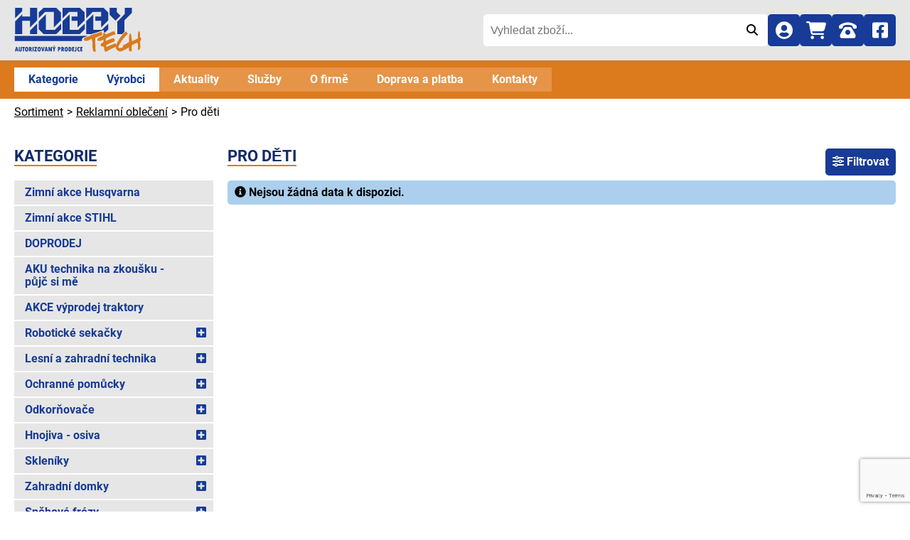

--- FILE ---
content_type: text/html; charset=UTF-8
request_url: https://www.hobbytech.cz/sortiment/reklamni-obleceni/pro-deti
body_size: 10671
content:
<!DOCTYPE html>
<html lang="cs">
<head>
    <meta charset="utf-8">
    <meta name="viewport" content="width=device-width, initial-scale=1">
    <title>Sortiment / Reklamní oblečení / Pro děti - HOBBYTECH, spol. s r.o.</title>
    <meta name="description" content="Sortiment ze sekce: Sortiment / Reklamní oblečení / Pro děti">
    <meta name="keywords" content="">
    <meta name="robots" content="index, follow">
    <meta name="author" content="(c)2005 - 2026 - HOBBYTECH, spol. s r.o.">
    <link rel="apple-touch-icon" sizes="180x180" href="/img/favicons/apple-touch-icon.png?v=20251114-100345">
    <link rel="icon" type="image/png" sizes="32x32" href="/img/favicons/favicon-32x32.png?v=20251114-100345">
    <link rel="icon" type="image/png" sizes="16x16" href="/img/favicons/favicon-16x16.png?v=20251114-100345">
    <link rel="manifest" href="/img/favicons/site.webmanifest?v=20251114-100345" crossorigin="use-credentials">
    <link rel="mask-icon" href="/img/favicons/safari-pinned-tab.svg?v=20251114-100345" color="#c33232">
    <link rel="shortcut icon" href="/img/favicons/favicon.ico?v=20251114-100345">
    <meta name="msapplication-TileColor" content="#ffffff">
    <meta name="msapplication-config" content="/img/favicons/browserconfig.xml?v=20251114-100345">
    <meta name="theme-color" content="#ffffff">
    <meta name="google-site-verification" content="u0SqpDHU0SVUW5sUJteAUVnG17eKrqJBYFBoJO4bidM">
    <meta name="facebook-domain-verification" content="usdn6s1va6pr1lqgzgjxitd3j6fmr7">
    <link rel="prefetch" href="/font/FontIcon.woff2?v=20251114-100345" as="font" type="font/woff2" crossorigin>
    
<script src="/js/web/script-cookies.js?v=20251114-100345" defer="defer"></script>    <link rel="stylesheet" href="/css/web/styles-global.css?v=20251114-100345">        <link rel="stylesheet" href="/css/web/styles-slider.css?v=20251114-100345"><link rel="stylesheet" href="/css/web/styles-cookies.css?v=20251114-100345">
    
<!-- Global site tag (gtag.js) - Google Analytics -->
<script type="text/plain" data-category="analytics" async src="https://www.googletagmanager.com/gtag/js?id=G-DHF118BJFS"></script>
<script type="text/plain" data-category="analytics">
    window.dataLayer = window.dataLayer || [];
    function gtag(){dataLayer.push(arguments);}
    gtag('consent', 'default', {
      'functionality_storage': 'denied',
      'security_storage': 'denied',
      'analytics_storage': 'denied',
      'ad_storage': 'denied',
      'ad_user_data': 'denied',
      'ad_personalization': 'denied'
    });
    gtag('js', new Date());
    gtag('config', 'G-DHF118BJFS', {cookie_flags: 'SameSite=None;Secure'});
    gtag('config', 'AW-11152790999');
    </script>

<script type="text/plain" data-category="analytics" src="https://c.seznam.cz/js/rc.js"></script>
<script type="text/plain" data-category="analytics">
    var retargetingConf = {
        rtgId: 468810
    };
    if (window.rc && window.rc.retargetingHit) {
        window.rc.retargetingHit(retargetingConf);
    }
    </script>
</head>
<body>

<header>
    <div class="wrapper top">
        <div class="logo">
            <a href="/" title="HOBBYTECH, spol. s r.o.">
                <svg width="180" height="65" viewBox="0 0 800 290" xml:space="preserve" xmlns="http://www.w3.org/2000/svg">
	                <path class="theme" fill="#173a96" d="m692.5 4.1v38.7l-49.8 51.2 2.6 2.9v72.2h31.2c4.6-5.5 9.1-10.1 13.4-14v-71.9l47.2-47.2v-31.9h-44.6zm-50.5 26.4v-26.4h-44.6v44.6l36.7 36.4 31.2-31.2-23.3-23.4zm-83-26.4h-108.7v66.1l39.7-39.6h54.1v28.9h-37.1v26.4h37.1v42l44.6-44.6v-49.6l-29.7-29.6zm-158.2 138.7h-54.1v-97.4l-44.6 43.3v80.4h108.7l30-29.6v-36.1l-40 39.4zm9.8-138.7h-108.4v66.1l39.6-39.6h54.1v28.9h-37.1v26.4h37.1v42l44.6-44.6v-49.6l-29.9-29.6zm-157.8 138.7h-55.7v-97.4l-44.6 44.6v49.5l30 29.6h80.4l30-29.6v-36.4l-40.1 39.7zm9.6-138.7h-80.4l-30 29.6v36.4l39.8-39.6h55.4v97.6l44.6-44.6v-49.8l-29.4-29.6zm-164.6 143.8v21.2h44.6v-65.8l-44.6 44.6zm0-143.8v55.4h-49.2v-14l-44.6 44.5v79.2h44.6v-83.4h49.2v42l44.6-44.6v-79.1h-44.6zm-93.7 0v66.1l44.6-44.6v-21.5h-44.6zm584.8 99.3v36.4l-21.1 21.2c-0.9-0.9-1.7-1.7-2.9-2.6-0.9-0.6-1.7-1.2-2.6-1.7l-2-11.9c-5.8 1.2-16.9 4.9-33.5 10.8-14.6 5.2-23.4 8.1-26.4 8.1s-4.6 0.3-4.9 0.6c-0.9 0.9-3.3 2.3-7.2 3.6-0.3 0-1.7 0.6-3.6 1.7h-34.5v-80.9l44.9-43.3v97.6h54.1l39.7-39.6zm-128.8 77.1c-13.7 6.2-23.4 9.8-29.6 11.4-1.7 0.9-3.6 3.6-5.5 7.5-2 3.8-2.9 6.8-2.9 8.8l4.9 5.2h-425.3v-32.9h458.4z"/>
                    <path fill="#da7a1e" d="m643 246.3c-16.9 7.2-27.6 12-32.6 14.3-13 6.2-23.8 12.3-32.6 18.6h-10.1c-4.3-10.1-6.2-19.9-6.2-29.6-1.7-0.9-5.2-2-10.1-2.9s-8.4-2-10.1-2.9v-13.4c6.8-2.6 12.3-6.5 17.5-11.4v-15.9c-2.3 0.6-5.5 2.6-10.1 5.5-3.6 2.3-6.5 3.3-9.4 3.3h-14.9c-2.3-0.3-3.6-2.6-3.6-7.2s2.6-8.4 7.5-11.7c0.6-0.3 5.8-2.9 15.9-7.9 6.5-3.3 11.1-6.8 13.4-10.1-0.6-5.2-0.9-9.1-0.9-11.7 0-0.6 0-1.2 0.3-2 0-2.6 0.6-2.9 1.7-1.2h0.6c1.7-0.3 4.3 0.9 7.5 3.3s5.2 4.9 6.2 8.1c5.8-2 14.6-5.5 26-10.4 11.7-4.9 20.1-8.4 26-10.1 2.3 2.3 4.6 5.5 5.8 9.8 1.2 3.3 2.6 6.5 3.8 9.8-19.9 5.8-40.4 14.6-61.5 26.7v15.7c20.9-9.4 37.5-15.7 48.9-17.9l6.5 6.8v13c-10.4 3.3-28 11.1-52.7 23.1v12.7c13.7-5.8 32.9-13.7 58-23.4 2.7 6.9 5.7 13.2 9.2 19zm152-42.1c0 1.2-1.2 2.9-3.6 4.9-2.3 2-3.6 5.5-3.3 10.1 0 3.3 0.6 9.4 1.2 18.6 0.6 8.1 0.9 13 0.9 14.9 0 2.9-0.9 6.2-2.9 10.4-4.3 4.3-7.5 6.5-9.4 6.5-2.6 0-3.8-3.3-3.8-9.4 0-2.6 0.3-6.5 0.6-11.4 0.6-5.2 0.6-8.4 0.6-10.1 0-7.2-2-12.3-6.2-15.7-7.2 3.3-17.9 8.8-32.6 16.6-0.6 6.5-0.9 19.2-0.9 38.1h-10.4c-3.8-1.7-6.2-5.2-7.2-10.4-0.3-0.9-0.3-5.5-0.6-13.7 0-3.3-0.3-5.8-0.9-7.5-6.2 3.8-13.7 5.8-22.5 5.8-1.2 0-3.6 0-6.5-0.3s-4.9-0.3-6.2-0.3v-10.8c4.9-2.3 11.1-5.5 18.6-9.8 11.1-6.5 16.9-9.8 17.9-10.4 0.6-2 0.9-4.9 1.2-8.1 0-2.3 0.3-5.2 0.3-8.8 0-5.5-0.3-8.4-0.3-8.4 0-15.4 2.3-25.7 6.8-31.6 3.6 3.6 5.8 8.8 7.5 15.9 0.3 0.9 0.9 7.2 2.3 18.3 0.6 6.5 1.7 11.7 2.6 16.6 7.9-3.6 19.5-9.1 34.9-16.9 0.9-2.6 1.7-6.8 1.7-12.3v-10.1c0-12 2.3-21.2 6.8-27.1 0 2.3 2 6.5 5.5 12.3 0.9 4.3 1.2 7.9 1.2 10.4v20c3.3 0.3 5.5 1.7 6.2 4.6 0.2 0.7 0.5 4 0.5 9.1zm-73.6 36.9c0 6.2-4.9 12.3-14.3 18.9-7.2 4.9-15.9 9.1-27.1 13.4-8.8 3.3-14 5.2-15.7 5.2-6.8 0-13.4-2.9-19.5-8.8-5.8-5.5-8.8-11.1-8.8-16.6 0-13 7.9-31.2 23.1-55 14.6-22.5 28-37.5 40-45.5 3.8 2 7.9 7.2 11.7 14.9-29.3 29.3-49.2 57-59.2 82.7 0.9 2.6 2 4.6 3.3 5.2 1.2 0.9 3.6 1.2 7.2 1.2 8.8 0 17.9-3.6 27.1-10.4 8.8-7.2 17.5-14.3 26.4-21.5 1.2 2.6 2.6 5.2 3.8 7.9 1 3.2 2 6.1 2 8.4zm-169.9-66.4c-10.1 4.3-24.7 10.1-44.3 18.3-0.3 9.8 0 23.8 0.6 42.3 0.9 21.2 1.2 36.1 1.2 44.9h-10.8c-5.8-6.2-8.8-17.5-8.8-33.8v-14.4c0-14.6-2-25.4-5.8-32.6-2 0.6-6.5 2.9-14 6.8-6.2 3.3-10.8 5.2-13 5.2h-15.4l-6.8-6.8c0-1.7 0.6-3.8 2.3-6.8 1.7-2.9 2.9-4.9 4.6-5.8 5.5-1.2 14.3-4.6 26.7-9.8 13.4-5.8 20.4-8.8 21.2-9.1 3.3-0.9 5.2-2 5.8-2.9 0.3-0.3 1.7-0.6 3.8-0.6 2.3 0 9.4-2 21.5-6.2 13.4-4.6 22.5-7.5 27.4-8.4l3.8 19.7z"/>
                    <path class="theme" fill="#173a96" d="m24.4 278.1h-6.5l-1-4.7h-6.6l-1.1 4.7h-6.6l7.4-27.7h7.1l7.3 27.7zm-8.8-9.6c-0.9-4.2-1.7-8.1-2.1-11.8h-0.1c-0.5 3.8-1.2 7.8-2.1 11.8h4.3zm11.4-18.1h6.4v19.5c0 0.9 0.2 1.7 0.7 2.2s1.1 0.8 2 0.8 1.6-0.3 2-0.8c0.5-0.5 0.7-1.3 0.7-2.4v-19.3h6.4v18.2c0 2.5-0.3 4.5-0.9 5.9s-1.7 2.6-2.9 3.3-3 1-5.3 1c-3.3 0-5.7-0.8-7.1-2.6-1.3-1.8-2.1-4.7-2.1-8.7l0.1-17.1zm21.9 0h15v6.3h-4.4v21.4h-6.3v-21.4h-4.2v-6.3h-0.1zm27.6 28.4c-3.3 0-5.9-1.2-7.7-3.8s-2.6-6.2-2.6-11.1c0-4.5 0.9-8 2.7-10.5s4.3-3.7 7.4-3.7c3.3 0 5.9 1.2 7.7 3.7s2.7 6.1 2.7 10.8-0.8 8.3-2.6 10.8-4.4 3.8-7.6 3.8zm-0.2-22.9c-2.3 0-3.4 2.7-3.4 8 0 3.4 0.3 5.7 0.8 6.8 0.6 1.1 1.5 1.8 2.5 1.8 1.1 0 2.1-0.6 2.7-1.8s0.9-3.4 0.9-6.7c0.1-5.4-1.1-8.1-3.5-8.1zm15-5.5h7.4c3 0 5.3 0.7 7.1 2.3s2.6 3.6 2.6 6.2c0 1.3-0.3 2.6-0.9 3.9-0.6 1.2-1.6 2.2-2.8 2.8l5 12.6h-6.7l-5.1-12.7h-0.1v12.7h-6.3v-27.8h-0.2zm6.3 5.3v6.5c2.8-0.1 4.2-1 4.2-2.9 0-1.2-0.3-2.2-0.9-2.8-0.7-0.4-1.8-0.7-3.3-0.8zm15.6-5.3h6.3v27.7h-6.3v-27.7zm11.2 0h17.9l-9.6 21.8h8.8v5.9h-18.5l9.5-21.8h-8.2v-5.9h0.1zm30.6 28.4c-3.3 0-5.9-1.2-7.7-3.8s-2.6-6.2-2.6-11.1c0-4.5 0.9-8 2.7-10.5s4.3-3.7 7.4-3.7c3.3 0 5.9 1.2 7.7 3.7s2.7 6.1 2.7 10.8-0.8 8.3-2.6 10.8c-1.7 2.5-4.3 3.8-7.6 3.8zm-0.2-22.9c-2.3 0-3.4 2.7-3.4 8 0 3.4 0.3 5.7 0.8 6.8 0.6 1.1 1.5 1.8 2.5 1.8 1.1 0 2.1-0.6 2.7-1.8s0.9-3.4 0.9-6.7c0.2-5.4-1.1-8.1-3.5-8.1zm12.2-5.5h6.5l3.4 12.2c0.6 2.4 1.1 4.5 1.3 6.2h0.1c0.2-1.6 0.4-2.7 0.7-3.7l3.8-14.7h6.7l-8.3 27.7h-5.8l-8.4-27.7zm43.8 27.7h-6.5l-1-4.7h-6.6l-1.1 4.7h-6.6l7.4-27.7h7.1l7.3 27.7zm-8.9-9.6c-0.9-4.2-1.7-8.1-2.1-11.8h-0.1c-0.5 3.8-1.2 7.8-2.1 11.8h4.3zm12.1-18.1h6.3l8 16-0.2-3v-13h6.3v27.7h-6.4l-7.8-15.8 0.2 3.4v12.3h-6.3v-27.7l-0.1 0.1zm23.7 0h7.1c1.6 3.9 2.7 7.1 3.4 9.2h0.1c0.7-2.2 1.9-5.3 3.3-9.2h7.3l-7.5 15.1v12.6h-6.3v-12.6l-7.4-15.1zm7.7-2.3 2.9-6.2h6.5l-5.7 6.2h-3.7zm27.1 2.3h7.8c2.7 0 5 0.8 6.6 2.4s2.5 3.6 2.5 6.2c0 2.7-0.8 4.8-2.5 6.3s-4 2.3-7 2.3h-1v10.6h-6.3v-27.8h-0.1zm6.3 5.3v6.5c1.5 0 2.5-0.3 3.1-0.8s1-1.3 1-2.4-0.3-2.1-0.9-2.5c-0.7-0.5-1.7-0.8-3.2-0.8zm15.4-5.3h7.4c3 0 5.3 0.7 7.1 2.3s2.6 3.6 2.6 6.2c0 1.3-0.3 2.6-0.9 3.9-0.6 1.2-1.6 2.2-2.8 2.8l5 12.6h-6.6l-5.1-12.7h-0.1v12.7h-6.3v-27.8h-0.3zm6.2 5.3v6.5c2.8-0.1 4.2-1 4.2-2.9 0-1.2-0.3-2.2-0.9-2.8-0.7-0.4-1.7-0.7-3.3-0.8zm24.5 23.1c-3.3 0-5.9-1.2-7.7-3.8s-2.6-6.2-2.6-11.1c0-4.5 0.9-8 2.7-10.5s4.3-3.7 7.4-3.7c3.3 0 5.9 1.2 7.7 3.7s2.7 6.1 2.7 10.8-0.8 8.3-2.6 10.8-4.4 3.8-7.6 3.8zm-0.2-22.9c-2.3 0-3.4 2.7-3.4 8 0 3.4 0.3 5.7 0.8 6.8 0.6 1.1 1.5 1.8 2.5 1.8 1.1 0 2.1-0.6 2.7-1.8s0.9-3.4 0.9-6.7c0-5.4-1.1-8.1-3.5-8.1zm14.9-5.5h5.9c4 0 7.2 1.1 9.2 3.5 2.1 2.3 3.2 5.7 3.2 10.2 0 3.4-0.5 6.1-1.6 8.2s-2.5 3.6-4.4 4.5-3.9 1.3-6.2 1.3h-6.1v-27.7zm6.4 5.9v15.9c1.9-0.2 3.2-0.8 4-2.1 0.8-1.1 1.1-3.1 1.1-5.8 0-1.6-0.1-3-0.4-4-0.3-1.1-0.7-2-1.2-2.6s-1-0.9-1.6-1.1c-0.5-0.2-1.1-0.3-1.9-0.3zm16.2-5.9h12.8v5.9h-6.4v5.1h5.6v5.7h-5.6v5.1h6.4v5.9h-12.8v-27.7zm20.8 0h6.3v19.9c0 2.6-0.6 4.7-2 6.2-1.3 1.6-3.1 2.4-5.3 2.4-1.3 0-2.7-0.4-4-1.1v-6.3c1.2 0.8 2.2 1.2 2.7 1.2 1.6 0 2.4-1 2.4-3v-19.3h-0.1zm26.6 21.2v6.5c-1.3 0.4-2.5 0.6-3.5 0.6-3.6 0-6.6-1.3-8.8-4.2-2.3-2.7-3.4-6.3-3.4-10.8 0-4.2 1.1-7.6 3.4-10.3s5.2-4 8.6-4c1.3 0 2.6 0.2 3.7 0.5v6.6c-1.2-0.4-2.4-0.6-3.4-0.6-1.7 0-3 0.7-4 2.3s-1.7 3.4-1.7 5.7c0 2.5 0.5 4.5 1.7 5.9 1 1.5 2.5 2.2 4.4 2.2 0.8 0.2 1.8 0 3-0.4zm4.1-21.2h12.7v5.9h-6.4v5.1h5.6v5.7h-5.6v5.1h6.4v5.9h-12.8v-27.7h0.1z"/>
                </svg>
            </a>
        </div>
        <div class="search-box js-search">
            
<form method="get" accept-charset="utf-8" action="/sortiment"><div class="input search"><input type="search" name="keyword" placeholder="Vyhledat zboží..." id="keyword" aria-label="Vyhledat zboží..."></div><button aria-label="Odeslat" type="submit"><i class="fi fi-icon-search"></i></button></form>        </div>
        <div class="tools">
            <ul>
                <li class="search-button"><a href="#" class="js-menu-search" title="Vyhledat"><i class="fi fi-icon-search"></i></a></li>
                <li><a href="/klient/prihlasit-se" title="Přihlásit se"><i class="fi fi-icon-user"></i></a>
</li>
                <li class="cart"><a href="/nakupni-kosik" title="Nákupní košík" data-items="0"><i class="fi fi-icon-cart"></i></a></li>
                <li><a href="tel:+420 777 653 724" title="Telefon"><i class="fi fi-icon-phone"></i></a></li>
                <li><a href="https://www.facebook.com/hobbytech.cz/" title="Facebook" target="_blank" rel="noopener"><i class="fi fi-icon-social-facebook"></i></a></li>
                <li class="menu">
                    <a href="#" class="js-menu" title="Menu"><i class="fi fi-icon-menu"></i></a>
                </li>
            </ul>
        </div>
    </div>
    <div class="nav">
        <div class="wrapper">
            <nav>
                
<ul class="menu">
    <li class="catalog"><a href="#kategorie">Kategorie</a></li><li class="catalog"><a href="#vyrobci">Výrobci</a></li><li><a href="/aktuality">Aktuality</a></li><li><a href="/sluzby">Služby</a></li><li><a href="/o-firme">O firmě</a></li><li><a href="/doprava-a-platba">Doprava a platba</a></li><li><a href="/kontakty">Kontakty</a></li></ul>
            </nav>
        </div>
    </div>
</header>

<main>
        
<div class="wrapper">
    <div class="breadcrumbs">
        <ol itemscope itemtype="https://schema.org/BreadcrumbList"><li itemprop="itemListElement" itemscope itemtype="https://schema.org/ListItem"><a href="https://www.hobbytech.cz/sortiment" itemprop="item"><span itemprop="name">Sortiment</span></a><meta itemprop="position" content="1"></li><li itemprop="itemListElement" itemscope itemtype="https://schema.org/ListItem"><a href="https://www.hobbytech.cz/sortiment/reklamni-obleceni" itemprop="item"><span itemprop="name">Reklamní oblečení</span></a><meta itemprop="position" content="2"></li><li itemprop="itemListElement" itemscope itemtype="https://schema.org/ListItem"><a href="https://www.hobbytech.cz/sortiment/reklamni-obleceni/pro-deti" itemprop="item"><span itemprop="name">Pro děti</span></a><meta itemprop="position" content="3"></li></ol>    </div>
</div>
    
<section class="grid goods-list">
    <div class="wrapper">
        <div>
            <strong class="decor toggle-block js-toggle-block" data-toggle="categories" id="kategorie">Kategorie <i class="fi fi-icon-menu"></i></strong>
                        <ul class="categories bar toggle-block-content js-menu-categories"><li><a href="/sortiment/zimni-akce-husqvarna">Zimní akce Husqvarna</a></li><li><a href="/sortiment/zimni-akce-stihl">Zimní akce STIHL</a></li><li><a href="/sortiment/doprodej">DOPRODEJ </a></li><li><a href="/sortiment/aku-technika-na-zkousku-pujc-si-me">AKU technika na zkoušku - půjč si mě</a></li><li><a href="/sortiment/akce-vyprodej-traktory">AKCE výprodej traktory</a></li><li class="has-submenu"><a href="/sortiment/roboticke-sekacky">Robotické sekačky</a><span data-node="977" class="toggle js-toggle-item"><i class="fi fi-icon-square-plus"></i></span></li><li class="has-submenu"><a href="/sortiment/lesni-a-zahradni-technika">Lesní a zahradní technika</a><span data-node="945" class="toggle js-toggle-item"><i class="fi fi-icon-square-plus"></i></span></li><li class="has-submenu"><a href="/sortiment/ochranne-pomucky">Ochranné pomůcky</a><span data-node="947" class="toggle js-toggle-item"><i class="fi fi-icon-square-plus"></i></span></li><li class="has-submenu"><a href="/sortiment/odkornovace">Odkorňovače</a><span data-node="1056" class="toggle js-toggle-item"><i class="fi fi-icon-square-plus"></i></span></li><li class="has-submenu"><a href="/sortiment/hnojiva-osiva">Hnojiva - osiva</a><span data-node="696" class="toggle js-toggle-item"><i class="fi fi-icon-square-plus"></i></span></li><li class="has-submenu"><a href="/sortiment/skleniky">Skleníky</a><span data-node="780" class="toggle js-toggle-item"><i class="fi fi-icon-square-plus"></i></span></li><li class="has-submenu"><a href="/sortiment/zahradni-domky">Zahradní domky</a><span data-node="779" class="toggle js-toggle-item"><i class="fi fi-icon-square-plus"></i></span></li><li class="has-submenu"><a href="/sortiment/snehove-frezy">Sněhové frézy</a><span data-node="37" class="toggle js-toggle-item"><i class="fi fi-icon-square-plus"></i></span></li><li class="has-submenu"><a href="/sortiment/naradi-pro-uklid-snehu">Nářadí pro úklid sněhu</a><span data-node="1152" class="toggle js-toggle-item"><i class="fi fi-icon-square-plus"></i></span></li><li class="has-submenu"><a href="/sortiment/naradi-pro-dilnu">Nářadí pro dílnu</a><span data-node="940" class="toggle js-toggle-item"><i class="fi fi-icon-square-plus"></i></span></li><li class="has-submenu is-open"><a href="/sortiment/reklamni-obleceni">Reklamní oblečení</a><span data-node="978" class="toggle js-toggle-item"><i class="fi fi-icon-square-minus"></i></span><ul><li><a href="/sortiment/reklamni-obleceni/ponozky">Ponožky</a></li><li><a href="/sortiment/reklamni-obleceni/satky">Šátky</a></li><li><a href="/sortiment/reklamni-obleceni/cepice">Čepice</a></li><li><a href="/sortiment/reklamni-obleceni/tricka">Trička</a></li><li><a href="/sortiment/reklamni-obleceni/kosile">Košile</a></li><li><a href="/sortiment/reklamni-obleceni/mikiny">Mikiny</a></li><li><a href="/sortiment/reklamni-obleceni/vesty">Vesty</a></li><li><a href="/sortiment/reklamni-obleceni/bundy">Bundy</a></li><li><a href="/sortiment/reklamni-obleceni/kalhoty">Kalhoty</a></li><li><a href="/sortiment/reklamni-obleceni/boxerky">Boxerky</a></li><li><a href="/sortiment/reklamni-obleceni/stihl-timbersports-R">STIHL TIMBERSPORTS®</a></li><li class="is-open"><a href="/sortiment/reklamni-obleceni/pro-deti">Pro děti</a></li><li><a href="/sortiment/reklamni-obleceni/herock-vyprodej-pracovnich-odevu">HEROCK-výprodej pracovních oděvů</a></li></ul></li><li class="has-submenu"><a href="/sortiment/reklamni-veci">Reklamní věci</a><span data-node="942" class="toggle js-toggle-item"><i class="fi fi-icon-square-plus"></i></span></li><li class="has-submenu"><a href="/sortiment/prislusenstvi-pro-grily"> Příslušenství pro grily</a><span data-node="533" class="toggle js-toggle-item"><i class="fi fi-icon-square-plus"></i></span></li><li class="has-submenu"><a href="/sortiment/ctyrkolky-skutry-elektrokolo">Čtyřkolky/Skútry/Elektrokolo</a><span data-node="475" class="toggle js-toggle-item"><i class="fi fi-icon-square-plus"></i></span></li><li><a href="/sortiment/hracky-pro-deti">Hračky pro děti</a></li><li><a href="/sortiment/sici-stroje">Šicí stroje</a></li><li><a href="/sortiment/bazar">BAZAR</a></li><li><a href="/sortiment/vyprodej">VÝPRODEJ</a></li></ul>            
                        <strong class="decor toggle-block js-toggle-block" data-toggle="categories-manufacturers" id="vyrobci">Kategorie výrobců <i class="fi fi-icon-menu"></i></strong>
            <div class="categories-manufacturers toggle-block-content">
                
<div class="logos"><a href="/vyrobce/al-ko/sortiment" title="AL-KO"><img src="/img/manufacturers/000121.gif" width="150" height="80" loading="lazy" class="logo" alt=""></a><a href="/vyrobce/cub-cadet/sortiment" title="Cub Cadet"><img src="/img/manufacturers/000055.gif" width="150" height="80" loading="lazy" class="logo" alt=""></a><a href="/vyrobce/dakr/sortiment" title="DAKR"><img src="/img/manufacturers/000063.gif" width="150" height="80" loading="lazy" class="logo" alt=""></a><a href="/vyrobce/husqvarna/sortiment" title="Husqvarna"><img src="/img/manufacturers/000001.gif" width="150" height="80" loading="lazy" class="logo" alt=""></a><a href="/vyrobce/makita/sortiment" title="Makita"><img src="/img/manufacturers/000007.gif" width="150" height="80" loading="lazy" class="logo" alt=""></a><a href="/vyrobce/mammotion/sortiment" title="Mammotion"><img src="/img/manufacturers/000116.gif" width="150" height="80" loading="lazy" class="logo" alt=""></a><a href="/vyrobce/seco/sortiment" title="SECO"><img src="/img/manufacturers/000078.gif" width="150" height="80" loading="lazy" class="logo" alt=""></a><a href="/vyrobce/segway/sortiment" title="Segway"><img src="/img/manufacturers/000115.gif" width="150" height="80" loading="lazy" class="logo" alt=""></a><a href="/vyrobce/stiga/sortiment" title="Stiga"><img src="/img/manufacturers/000067.gif" width="150" height="80" loading="lazy" class="logo" alt=""></a><a href="/vyrobce/stihl/sortiment" title="STIHL"><img src="/img/manufacturers/000068.gif" width="150" height="80" loading="lazy" class="logo" alt=""></a></div><div class="center"><button class="button grey js-show-more" data-element="others">Zobrazit další výrobce</button></div><ul class="others"><li><a href="/vyrobce/agro-cs/sortiment" class="ellipsis-row-1">AGRO CS</a></li><li><a href="/vyrobce/alpina/sortiment" class="ellipsis-row-1">Alpina</a></li><li><a href="/vyrobce/aspen/sortiment" class="ellipsis-row-1">Aspen</a></li><li><a href="/vyrobce/bahco/sortiment" class="ellipsis-row-1">Bahco</a></li><li><a href="/vyrobce/bennon/sortiment" class="ellipsis-row-1">BENNON</a></li><li><a href="/vyrobce/biocin/sortiment" class="ellipsis-row-1">BIOCIN</a></li><li><a href="/vyrobce/bleispitz/sortiment" class="ellipsis-row-1">Bleispitz</a></li><li><a href="/vyrobce/bosch/sortiment" class="ellipsis-row-1">Bosch</a></li><li><a href="/vyrobce/brano/sortiment" class="ellipsis-row-1">Brano</a></li><li><a href="/vyrobce/briggs-stratton/sortiment" class="ellipsis-row-1">BRIGGS & STRATTON</a></li><li><a href="/vyrobce/bruder/sortiment" class="ellipsis-row-1">BRUDER</a></li><li><a href="/vyrobce/castelgarden/sortiment" class="ellipsis-row-1">Castelgarden</a></li><li><a href="/vyrobce/cerva/sortiment" class="ellipsis-row-1">CERVA</a></li><li><a href="/vyrobce/collonil/sortiment" class="ellipsis-row-1">COLLONIL</a></li><li><a href="/vyrobce/dewalt/sortiment" class="ellipsis-row-1">DEWALT</a></li><li><a href="/vyrobce/dolmar/sortiment" class="ellipsis-row-1">Dolmar</a></li><li><a href="/vyrobce/dunlop/sortiment" class="ellipsis-row-1">Dunlop</a></li><li><a href="/vyrobce/dwt/sortiment" class="ellipsis-row-1">DWT</a></li><li><a href="/vyrobce/eder/sortiment" class="ellipsis-row-1">EDER</a></li><li><a href="/vyrobce/einhell/sortiment" class="ellipsis-row-1">Einhell</a></li><li><a href="/vyrobce/elpumps/sortiment" class="ellipsis-row-1">ELPUMPS</a></li><li><a href="/vyrobce/fiskars/sortiment" class="ellipsis-row-1">Fiskars</a></li><li><a href="/vyrobce/forst/sortiment" class="ellipsis-row-1">Forst</a></li><li><a href="/vyrobce/gardena/sortiment" class="ellipsis-row-1">Gardena</a></li><li><a href="/vyrobce/gerber/sortiment" class="ellipsis-row-1">GERBER</a></li><li><a href="/vyrobce/granit/sortiment" class="ellipsis-row-1">GRANIT</a></li><li><a href="/vyrobce/haaga/sortiment" class="ellipsis-row-1">Haaga</a></li><li><a href="/vyrobce/haix/sortiment" class="ellipsis-row-1">HAIX</a></li><li><a href="/vyrobce/herock/sortiment" class="ellipsis-row-1">HEROCK</a></li><li><a href="/vyrobce/honda/sortiment" class="ellipsis-row-1">Honda</a></li><li><a href="/vyrobce/interforst/sortiment" class="ellipsis-row-1">Interforst</a></li><li><a href="/vyrobce/journeyman-cf-moto/sortiment" class="ellipsis-row-1">JOURNEYMAN - CF MOTO</a></li><li><a href="/vyrobce/kinex/sortiment" class="ellipsis-row-1">KINEX</a></li><li><a href="/vyrobce/kramp/sortiment" class="ellipsis-row-1">Kramp</a></li><li><a href="/vyrobce/kymco/sortiment" class="ellipsis-row-1">KYMCO</a></li><li><a href="/vyrobce/lantmannen-aspen-ab/sortiment" class="ellipsis-row-1">Lantmannen Aspen AB</a></li><li><a href="/vyrobce/lantmannnen-aspen-ab/sortiment" class="ellipsis-row-1">Lantmannnen Aspen AB</a></li><li><a href="/vyrobce/lumag/sortiment" class="ellipsis-row-1">LUMAG</a></li><li><a href="/vyrobce/makita-mserie/sortiment" class="ellipsis-row-1">Makita Mserie</a></li><li><a href="/vyrobce/maktec/sortiment" class="ellipsis-row-1">Maktec</a></li><li><a href="/vyrobce/mcculloch/sortiment" class="ellipsis-row-1">McCulloch</a></li><li><a href="/vyrobce/metabo/sortiment" class="ellipsis-row-1">Metabo</a></li><li><a href="/vyrobce/mtd/sortiment" class="ellipsis-row-1">MTD</a></li><li><a href="/vyrobce/muller/sortiment" class="ellipsis-row-1">Muller</a></li><li><a href="/vyrobce/narex/sortiment" class="ellipsis-row-1">Narex</a></li><li><a href="/vyrobce/neuvedeno/sortiment" class="ellipsis-row-1">Neuvedeno</a></li><li><a href="/vyrobce/oregon/sortiment" class="ellipsis-row-1">Oregon</a></li><li><a href="/vyrobce/palram/sortiment" class="ellipsis-row-1">Palram</a></li><li><a href="/vyrobce/prillinger/sortiment" class="ellipsis-row-1">Prillinger</a></li><li><a href="/vyrobce/procraft/sortiment" class="ellipsis-row-1">ProCraft</a></li><li><a href="/vyrobce/profesional/sortiment" class="ellipsis-row-1">Profesional</a></li><li><a href="/vyrobce/proteco/sortiment" class="ellipsis-row-1">Proteco</a></li><li><a href="/vyrobce/protos/sortiment" class="ellipsis-row-1">Protos</a></li><li><a href="/vyrobce/riwall/sortiment" class="ellipsis-row-1">Riwall</a></li><li><a href="/vyrobce/riwall-pro/sortiment" class="ellipsis-row-1">RIWALL PRO</a></li><li><a href="/vyrobce/rollytoys/sortiment" class="ellipsis-row-1">Rollytoys</a></li><li><a href="/vyrobce/ryobi/sortiment" class="ellipsis-row-1">RYOBI</a></li><li><a href="/vyrobce/scheppach/sortiment" class="ellipsis-row-1">Scheppach</a></li><li><a href="/vyrobce/silvatech/sortiment" class="ellipsis-row-1">Silvatech</a></li><li><a href="/vyrobce/smc/sortiment" class="ellipsis-row-1">SMC</a></li><li><a href="/vyrobce/solo/sortiment" class="ellipsis-row-1">Solo</a></li><li><a href="/vyrobce/soppec/sortiment" class="ellipsis-row-1">Soppec</a></li><li><a href="/vyrobce/speeds/sortiment" class="ellipsis-row-1">SPEEDS</a></li><li><a href="/vyrobce/spencer/sortiment" class="ellipsis-row-1">Spencer</a></li><li><a href="/vyrobce/stubai/sortiment" class="ellipsis-row-1">Stubai</a></li><li><a href="/vyrobce/tercie/sortiment" class="ellipsis-row-1">Tercie</a></li><li><a href="/vyrobce/vares/sortiment" class="ellipsis-row-1">VARES</a></li><li><a href="/vyrobce/vari/sortiment" class="ellipsis-row-1">VARI</a></li><li><a href="/vyrobce/weber/sortiment" class="ellipsis-row-1">WEBER</a></li><li><a href="/vyrobce/wolf-garten/sortiment" class="ellipsis-row-1">Wolf Garten</a></li></ul>            </div>
                    </div>
        <div>
            <div class="head">
                <h1 class="decor">Pro děti</h1>
                <a href="#" class="button js-filter-open" data-modal="filter"><i class="fi fi-icon-filter"></i> Filtrovat</a>            </div>

            
<div class="message info">
    <div class="wrapper">
        <div><i class="fi fi-icon-info"></i> Nejsou žádná data k dispozici.</div>
    </div>
</div>
        </div>
    </div>
</section>

<dialog id="modal-filter">
    <div class="centered">
        <div class="centered-cell">
            <div class="content">

                <h4>Filtrovat</h4>
                <div class="dialog-filter js-goods-params">
                    <div>
                        <strong>Řazení</strong>
                        <div class="choices"><div class="input radio"><label for="sort-1"><input type="radio" name="order" value="1" id="sort-1"><span class="checked"></span><span class="name">Název vzestupně</span></label></div><div class="input radio"><label for="sort-2"><input type="radio" name="order" value="2" id="sort-2"><span class="checked"></span><span class="name">Název sestupně</span></label></div><div class="input radio"><label for="sort-3"><input type="radio" name="order" value="3" id="sort-3"><span class="checked"></span><span class="name">Cena vzestupně</span></label></div><div class="input radio"><label for="sort-4"><input type="radio" name="order" value="4" id="sort-4"><span class="checked"></span><span class="name">Cena sestupně</span></label></div></div>                    </div>
                    <div class="price">
                        <strong>Cena</strong>
                        <div class="choices slider">
                            <input type="text" name="price_range" class="js-slider" value="">
                            <input type="hidden" name="price" class="js-slider-query" value="">
                            <input type="hidden" class="js-slider-input-from" value="0">
                            <input type="hidden" class="js-slider-input-to" value="0">
                        </div>
                    </div>
                    <div>
                        <strong>Atributy</strong>
                        <div class="choices"><div class="input checkbox"><label for="attribute-1"><input type="checkbox" name="attribute" value="1" id="attribute-1"><span class="checked"></span><span class="name">Novinky</span></label></div><div class="input checkbox"><label for="attribute-2"><input type="checkbox" name="attribute" value="2" id="attribute-2"><span class="checked"></span><span class="name">Akce</span></label></div><div class="input checkbox"><label for="attribute-3"><input type="checkbox" name="attribute" value="3" id="attribute-3"><span class="checked"></span><span class="name">Skladem</span></label></div><div class="input checkbox"><label for="attribute-4"><input type="checkbox" name="attribute" value="4" id="attribute-4"><span class="checked"></span><span class="name">Náš tip</span></label></div><div class="input checkbox"><label for="attribute-5"><input type="checkbox" name="attribute" value="5" id="attribute-5"><span class="checked"></span><span class="name">Doprodej</span></label></div><div class="input checkbox"><label for="attribute-6"><input type="checkbox" name="attribute" value="6" id="attribute-6"><span class="checked"></span><span class="name">Osobní odběr</span></label></div></div>                    </div>
                    <div>
                                            <strong>Značka</strong>
                        <div class="choices"></div>                                            </div>
                                        <input type="hidden" name="keyword" class="js-keyword" value="">
                </div>
                <div class="buttons">
                    <a href="/sortiment/reklamni-obleceni/pro-deti" class="button js-filter-href">Filtrovat</a>                    <a href="/sortiment/reklamni-obleceni/pro-deti" class="button delete">Zrušit filtr</a>                    <a href="#" class="button white js-filter-close">Zavřít</a>                </div>
            </div>
        </div>
    </div>
</dialog>

</main>

<footer>
    <div class="wrapper">
                <nav>
            <ul>
                <li>
                    <h5>Informace</h5>
                    <ul>
                        <li><a href="/o-firme">O firmě</a></li>
                        <li><a href="/sluzby">Služby</a></li>
                        <li><a href="/kontakty">Kontakty</a></li>
                        <li><a href="/obchodni-podminky">Obchodní podmínky</a></li>
                        <li><a href="/reklamacni-rad">Reklamační řád</a></li>
                        <li><a href="/podminky-pro-vymenu-velikosti-obleceni-a-obuvi">Výměna velikosti oblečení a obuvi</a></li>
                        <li><a href="/doprava-a-platba">Doprava a platba</a></li>
                        <li><a href="/gdpr">Zpracování osobních údajů</a></li>
                        <li><a href="/eet">EET</a></li>
                    </ul>
                </li>
                <li>
                    <h5>Můj účet</h5>
                    <ul>
                        <li><a href="/klient/prihlasit-se">Přihlásit se</a></li>
                                                    <li><a href="/klient/zaregistrovat-se">Zaregistrovat se</a></li>
                                                <li><a href="#" aria-label="Nastavení cookies" data-cc="show-preferencesModal" rel="nofollow" aria-haspopup="dialog">Cookies</a></li>
                    </ul>
                </li>
                <li>
                    <h5>Prodejny</h5>
                    <div class="contact">
                        <i class="fi fi-icon-envelope"></i> <span><a href="mailto:info@hobbytech.cz">info@hobbytech.cz</a></span>
                        
    <i class="fi fi-icon-map"></i>
    <span>Prodejna - VIMPERK<br>
        Špidrova 48<br>
        385 01 &nbsp; Vimperk    </span>
    <i class="fi fi-icon-phone"></i> <span>+420 777 653 724, 774 405 973</span>
    <i class="fi fi-icon-map"></i>
    <span>Prodejna - PRACHATICE<br>
        Staré Prachatice - Ostrov 43<br>
        383 01 &nbsp; Prachatice    </span>
    <i class="fi fi-icon-phone"></i> <span>+420 734 252 830</span>
                    </div>
                </li>
                                <li>
                    <h5>Odběr novinek</h5>
                    <p>Pro odebírání novinek vložte do&nbsp;kolonky Váš e-mail:</p>
                    
<form method="post" accept-charset="utf-8" class="newsletter" action="/newsletter"><div style="display:none;"><input type="hidden" name="_csrfToken" autocomplete="off" value="gtOw3nWWr9Lj9RljfYCG9YAO8efvrSvIDcj6I4YM+r6RBFMT2IzPKl16DDb7woFUJMS046Sw8RdTUlJgFmg2DhmrA2fLYAHVtGrAhIzOGqlu+sMTvjvIh6g0ayXtuv8dZEo6BJrxsjUQp4SHk4DIcw=="></div><input type="hidden" name="g-recaptcha-response-newsletter" id="g-recaptcha-response-newsletter"><div class="input email required"><input type="email" name="email" placeholder="Váš e-mail" autocomplete="off" required="required" aria-required="true" aria-label="Váš e-mail"></div><input type="hidden" name="generate_hash" id="generate-hash" value="1"><button aria-label="Odeslat" type="submit"><i class="fi fi-icon-paper-plane"></i></button></form>
                    <br>
                    <a href="https://www.stihl.cz/cs/sluzby-a-akce/stihl-nazivo/stihl-timbersports" target="_blank" rel="nofollow"><img src="/img/banner-stihl-timbersports.jpg" alt="STIHL TIMBERSPORTS®: Královská třída ve sportovním dřevorubectví" width="200" height="160" loading="lazy"></a>                </li>
                            </ul>
        </nav>
        <div class="copyright">
            <div>
                <span>&copy;2005 - 2026 HOBBYTECH, spol. s r.o.</span>
                <span>„Vše pro les, zahradu, dílnu a volný čas ...“</span>
            </div>
            <div class="cards">
                <img src="/img/card-comgate.svg?v=20251114-100345" alt="Logo Comgate" width="80" height="27" loading="lazy">
                <img src="/img/card-visa.svg?v=20251114-100345" alt="Logo platební karty Visa" width="50" height="27" loading="lazy">
                <img src="/img/card-mastercard.svg?v=20251114-100345" alt="Logo platební karty MasterCard" width="50" height="27" loading="lazy">
                <img src="/img/card-google-pay.svg?v=20251114-100345" alt="Logo Google Pay" width="50" height="27" loading="lazy">
                <img src="/img/card-apple-pay.svg?v=20251114-100345" alt="Logo Apple Pay" width="50" height="27" loading="lazy">
            </div>
        </div>
            </div>

    <div class="switch js-top">
        <div class="bg"></div>
        <a href="#" class="icon"><i class="fi fi-icon-angle-up" aria-hidden="true"></i></a>
    </div>
</footer>

<script src="/js/web/script-jquery.js?v=20251114-100345"></script>
<script src="/js/web/script-global.js?v=20251114-100345"></script>
<script>
    let iconPlus = 'fi-icon-square-plus';
    let iconMinus = 'fi-icon-square-minus';
    let iconLoader = 'fi-icon-spinner fi-spin';

    $('.js-menu-categories').on('click', '.js-toggle-item', function (e) {
        e.preventDefault();

        let href = $(this);
        let node = $(this).data('node');
        let toggle = $(this).find('.fi');
        let submenu = $(this).next('ul');

        let urlScript = '/ajax/get-tree-nodes';

        if (submenu.length === 0) {
            $.ajax({
                url: urlScript + '/' + node + '',
                type: 'GET',
                dataType: 'json',
                beforeSend: function () {
                    $(toggle).removeClass(iconPlus).addClass(iconLoader);
                },
                success: function (data) {
                    $(toggle).removeClass(iconLoader).addClass(iconMinus);
                    $(href).parent('li').toggleClass('is-open');

                    getTree(data, href);
                },
                error: function (e) {
                },
            });
        } else {
            if ($(toggle).has(iconPlus)) {
                $(toggle).toggleClass(iconPlus).toggleClass(iconMinus);
            } else {
                $(toggle).toggleClass(iconMinus).toggleClass(iconPlus);
            }
            $(href).parent('li').toggleClass('is-open');
        }
    });

    function getTree(data, href) {
        let html = '<ul class="is-open">';
        $.each(data, function (index, item) {
            var submenuClass = '';
            var submenuLink = '';
            if (item['has_children']) {
                submenuClass = ' class="has-submenu"';
                submenuLink = '<span class="toggle js-toggle-item" data-node="' + item['id'] + '"><i class="fi fi-icon-square-plus"></i></span>';
            }
            html += '<li' + submenuClass + '>';
            html += '<a href="/sortiment/' + item['slug'] + '">' + item['name'] + '</a>';
            html += submenuLink;
            html += '</li>';
        });
        html += '</ul>';

        $(html).insertAfter(href);
    }
</script>
<script src="/js/web/script-slider.js?v=20251114-100345"></script><script>
    getAttributes();

    $('.js-filter-open').on('click', function(e) {
        e.preventDefault();
        let modal = $(this).data('modal');
        $('#modal-' + modal).attr('open', '');
        $('body').addClass('dialog-overflow');
    });

    $('.js-filter-close').on('click', function(e) {
        e.preventDefault();
        $('dialog').removeAttr('open');
        $('body').removeClass('dialog-overflow');
    });

    $('.js-goods-params input').on('click', function () {
        checkAttributes([]);
    });

    $('.js-manufacturer').on('change', function () {
        var url = $(this).val();
        if (url) {
            window.location = url;
        }
        return false;
    });

    function getAttributes() {
        var queryFilter = [];
        $.each($('.js-goods-params input'), function() {
            var name = $(this).attr('name');
            var ids = [];
            $("input[name='"+name+"']:checked").map(function() {
                queryFilter[name] = [];
                var name = $(this).attr('name');
                var label = $(this).next('span').next('span.name').html();
                ids.push('<span>' + label + '</span>');
                queryFilter[name] = ids;
            });
        });

        var title = '';
        var html = '';
        for (var key in queryFilter) {
            if (key == 'order' || key == 'attribute' || key == 'manufacturer') {
                if (key == 'order') {
                    title = '<strong>Řazení:</strong>';
                }
                if (key == 'attribute') {
                    title = '<strong>Atributy:</strong>';
                }
                if (key == 'manufacturer') {
                    title = '<strong>Výrobce:</strong>';
                }
                html += '<div>';
                html += title + queryFilter[key].toString().replace(/,/g , '');
                html += '</div>';
            }
        }

        $('.js-filter-items').html(html);
    }

    function checkAttributes(price = null) {
        var queryStringObject = [];
        $.each($('.js-goods-params input'), function() {
            var name = $(this).attr('name');
            var ids = [];
            queryStringObject[name] = [];
            $("input[name='"+name+"']:checked").map(function() {
                var name = $(this).attr('name');
                ids.push($(this).val());
                queryStringObject[name] = ids;
            });
        });

        for (var key in queryStringObject) {
            if (queryStringObject[key].length === 0) {
                delete queryStringObject[key];
            }
        }

        if (price) {
            queryStringObject['price'] = price;
        }

        var queryString = '';
        for (var key in queryStringObject) {
            if (queryStringObject[key].length > 0) {
                if(queryString === ''){
                    queryString +="?"+key+"=";
                } else {
                    queryString +="&"+key+"=";
                }
            }
            var queryValue = "";
            for (var i in queryStringObject[key]) {
                if(queryValue === ''){
                    queryValue += queryStringObject[key][i];
                } else {
                    queryValue += "-"+queryStringObject[key][i];
                }
            }
            queryString += queryValue;
        }

        
        if (queryString) {
            $('.js-filter-href').attr("href", queryString)
            //window.location.href = queryString;
        } else {
            $('.js-filter-href').attr("href", window.location.pathname)
            //window.location.href = window.location.pathname;
        }
    }

    var $range = $('.js-slider'),
        $price_query = $('.js-slider-query'),
        $inputFrom = $('.js-slider-input-from'),
        $inputTo = $('.js-slider-input-to'),
        instance,
        min = ,
        max = ,
        from = 0,
        to = 0;

    $range.ionRangeSlider({
        skin: 'flat',
        type: 'double',
        step: 50,
        min: min,
        max: max,
        from: ,
        to: ,
        onStart: updateInputs,
        onChange: updateInputs,
        onFinish: updateQuery
    });
    instance = $range.data('ionRangeSlider');

    function updateInputs (data) {
        from = data.from;
        to = data.to;

        $inputFrom.prop('value', from);
        $inputTo.prop('value', to);
        $price_query.prop('value', from + '-' + to);
    }

    function updateQuery (data) {
        var price_array = [];
        price_array[0] = data.from;
        price_array[1] = data.to;

        checkAttributes(price_array);
    }

    $inputFrom.on('input', function () {
        var val = $(this).prop('value');

        // validate
        if (val < min) {
            val = min;
        } else if (val > to) {
            val = to;
        }

        instance.update({
            from: val
        });
    });

    $inputTo.on('input', function () {
        var val = $(this).prop('value');

        // validate
        if (val < from) {
            val = from;
        } else if (val > max) {
            val = max;
        }

        instance.update({
            to: val
        });
    });
</script>
<script src="https://www.google.com/recaptcha/enterprise.js?render=6Let0fcrAAAAALvQWfid2QWM2Qp4ZdtDYuGUDGoc"></script>    <script>
        grecaptcha.enterprise.ready(() => {
            grecaptcha.enterprise.execute(
                '6Let0fcrAAAAALvQWfid2QWM2Qp4ZdtDYuGUDGoc', {action: 'newsletter'}).then(token => {
                document.getElementById('g-recaptcha-response-newsletter').value = token;
            });
        });
    </script>

<script src="/js/web/script-functions.js?v=20251114-100345"></script>
</body>
</html>


--- FILE ---
content_type: text/html; charset=utf-8
request_url: https://www.google.com/recaptcha/enterprise/anchor?ar=1&k=6Let0fcrAAAAALvQWfid2QWM2Qp4ZdtDYuGUDGoc&co=aHR0cHM6Ly93d3cuaG9iYnl0ZWNoLmN6OjQ0Mw..&hl=en&v=PoyoqOPhxBO7pBk68S4YbpHZ&size=invisible&anchor-ms=20000&execute-ms=30000&cb=fgz6manri04h
body_size: 48810
content:
<!DOCTYPE HTML><html dir="ltr" lang="en"><head><meta http-equiv="Content-Type" content="text/html; charset=UTF-8">
<meta http-equiv="X-UA-Compatible" content="IE=edge">
<title>reCAPTCHA</title>
<style type="text/css">
/* cyrillic-ext */
@font-face {
  font-family: 'Roboto';
  font-style: normal;
  font-weight: 400;
  font-stretch: 100%;
  src: url(//fonts.gstatic.com/s/roboto/v48/KFO7CnqEu92Fr1ME7kSn66aGLdTylUAMa3GUBHMdazTgWw.woff2) format('woff2');
  unicode-range: U+0460-052F, U+1C80-1C8A, U+20B4, U+2DE0-2DFF, U+A640-A69F, U+FE2E-FE2F;
}
/* cyrillic */
@font-face {
  font-family: 'Roboto';
  font-style: normal;
  font-weight: 400;
  font-stretch: 100%;
  src: url(//fonts.gstatic.com/s/roboto/v48/KFO7CnqEu92Fr1ME7kSn66aGLdTylUAMa3iUBHMdazTgWw.woff2) format('woff2');
  unicode-range: U+0301, U+0400-045F, U+0490-0491, U+04B0-04B1, U+2116;
}
/* greek-ext */
@font-face {
  font-family: 'Roboto';
  font-style: normal;
  font-weight: 400;
  font-stretch: 100%;
  src: url(//fonts.gstatic.com/s/roboto/v48/KFO7CnqEu92Fr1ME7kSn66aGLdTylUAMa3CUBHMdazTgWw.woff2) format('woff2');
  unicode-range: U+1F00-1FFF;
}
/* greek */
@font-face {
  font-family: 'Roboto';
  font-style: normal;
  font-weight: 400;
  font-stretch: 100%;
  src: url(//fonts.gstatic.com/s/roboto/v48/KFO7CnqEu92Fr1ME7kSn66aGLdTylUAMa3-UBHMdazTgWw.woff2) format('woff2');
  unicode-range: U+0370-0377, U+037A-037F, U+0384-038A, U+038C, U+038E-03A1, U+03A3-03FF;
}
/* math */
@font-face {
  font-family: 'Roboto';
  font-style: normal;
  font-weight: 400;
  font-stretch: 100%;
  src: url(//fonts.gstatic.com/s/roboto/v48/KFO7CnqEu92Fr1ME7kSn66aGLdTylUAMawCUBHMdazTgWw.woff2) format('woff2');
  unicode-range: U+0302-0303, U+0305, U+0307-0308, U+0310, U+0312, U+0315, U+031A, U+0326-0327, U+032C, U+032F-0330, U+0332-0333, U+0338, U+033A, U+0346, U+034D, U+0391-03A1, U+03A3-03A9, U+03B1-03C9, U+03D1, U+03D5-03D6, U+03F0-03F1, U+03F4-03F5, U+2016-2017, U+2034-2038, U+203C, U+2040, U+2043, U+2047, U+2050, U+2057, U+205F, U+2070-2071, U+2074-208E, U+2090-209C, U+20D0-20DC, U+20E1, U+20E5-20EF, U+2100-2112, U+2114-2115, U+2117-2121, U+2123-214F, U+2190, U+2192, U+2194-21AE, U+21B0-21E5, U+21F1-21F2, U+21F4-2211, U+2213-2214, U+2216-22FF, U+2308-230B, U+2310, U+2319, U+231C-2321, U+2336-237A, U+237C, U+2395, U+239B-23B7, U+23D0, U+23DC-23E1, U+2474-2475, U+25AF, U+25B3, U+25B7, U+25BD, U+25C1, U+25CA, U+25CC, U+25FB, U+266D-266F, U+27C0-27FF, U+2900-2AFF, U+2B0E-2B11, U+2B30-2B4C, U+2BFE, U+3030, U+FF5B, U+FF5D, U+1D400-1D7FF, U+1EE00-1EEFF;
}
/* symbols */
@font-face {
  font-family: 'Roboto';
  font-style: normal;
  font-weight: 400;
  font-stretch: 100%;
  src: url(//fonts.gstatic.com/s/roboto/v48/KFO7CnqEu92Fr1ME7kSn66aGLdTylUAMaxKUBHMdazTgWw.woff2) format('woff2');
  unicode-range: U+0001-000C, U+000E-001F, U+007F-009F, U+20DD-20E0, U+20E2-20E4, U+2150-218F, U+2190, U+2192, U+2194-2199, U+21AF, U+21E6-21F0, U+21F3, U+2218-2219, U+2299, U+22C4-22C6, U+2300-243F, U+2440-244A, U+2460-24FF, U+25A0-27BF, U+2800-28FF, U+2921-2922, U+2981, U+29BF, U+29EB, U+2B00-2BFF, U+4DC0-4DFF, U+FFF9-FFFB, U+10140-1018E, U+10190-1019C, U+101A0, U+101D0-101FD, U+102E0-102FB, U+10E60-10E7E, U+1D2C0-1D2D3, U+1D2E0-1D37F, U+1F000-1F0FF, U+1F100-1F1AD, U+1F1E6-1F1FF, U+1F30D-1F30F, U+1F315, U+1F31C, U+1F31E, U+1F320-1F32C, U+1F336, U+1F378, U+1F37D, U+1F382, U+1F393-1F39F, U+1F3A7-1F3A8, U+1F3AC-1F3AF, U+1F3C2, U+1F3C4-1F3C6, U+1F3CA-1F3CE, U+1F3D4-1F3E0, U+1F3ED, U+1F3F1-1F3F3, U+1F3F5-1F3F7, U+1F408, U+1F415, U+1F41F, U+1F426, U+1F43F, U+1F441-1F442, U+1F444, U+1F446-1F449, U+1F44C-1F44E, U+1F453, U+1F46A, U+1F47D, U+1F4A3, U+1F4B0, U+1F4B3, U+1F4B9, U+1F4BB, U+1F4BF, U+1F4C8-1F4CB, U+1F4D6, U+1F4DA, U+1F4DF, U+1F4E3-1F4E6, U+1F4EA-1F4ED, U+1F4F7, U+1F4F9-1F4FB, U+1F4FD-1F4FE, U+1F503, U+1F507-1F50B, U+1F50D, U+1F512-1F513, U+1F53E-1F54A, U+1F54F-1F5FA, U+1F610, U+1F650-1F67F, U+1F687, U+1F68D, U+1F691, U+1F694, U+1F698, U+1F6AD, U+1F6B2, U+1F6B9-1F6BA, U+1F6BC, U+1F6C6-1F6CF, U+1F6D3-1F6D7, U+1F6E0-1F6EA, U+1F6F0-1F6F3, U+1F6F7-1F6FC, U+1F700-1F7FF, U+1F800-1F80B, U+1F810-1F847, U+1F850-1F859, U+1F860-1F887, U+1F890-1F8AD, U+1F8B0-1F8BB, U+1F8C0-1F8C1, U+1F900-1F90B, U+1F93B, U+1F946, U+1F984, U+1F996, U+1F9E9, U+1FA00-1FA6F, U+1FA70-1FA7C, U+1FA80-1FA89, U+1FA8F-1FAC6, U+1FACE-1FADC, U+1FADF-1FAE9, U+1FAF0-1FAF8, U+1FB00-1FBFF;
}
/* vietnamese */
@font-face {
  font-family: 'Roboto';
  font-style: normal;
  font-weight: 400;
  font-stretch: 100%;
  src: url(//fonts.gstatic.com/s/roboto/v48/KFO7CnqEu92Fr1ME7kSn66aGLdTylUAMa3OUBHMdazTgWw.woff2) format('woff2');
  unicode-range: U+0102-0103, U+0110-0111, U+0128-0129, U+0168-0169, U+01A0-01A1, U+01AF-01B0, U+0300-0301, U+0303-0304, U+0308-0309, U+0323, U+0329, U+1EA0-1EF9, U+20AB;
}
/* latin-ext */
@font-face {
  font-family: 'Roboto';
  font-style: normal;
  font-weight: 400;
  font-stretch: 100%;
  src: url(//fonts.gstatic.com/s/roboto/v48/KFO7CnqEu92Fr1ME7kSn66aGLdTylUAMa3KUBHMdazTgWw.woff2) format('woff2');
  unicode-range: U+0100-02BA, U+02BD-02C5, U+02C7-02CC, U+02CE-02D7, U+02DD-02FF, U+0304, U+0308, U+0329, U+1D00-1DBF, U+1E00-1E9F, U+1EF2-1EFF, U+2020, U+20A0-20AB, U+20AD-20C0, U+2113, U+2C60-2C7F, U+A720-A7FF;
}
/* latin */
@font-face {
  font-family: 'Roboto';
  font-style: normal;
  font-weight: 400;
  font-stretch: 100%;
  src: url(//fonts.gstatic.com/s/roboto/v48/KFO7CnqEu92Fr1ME7kSn66aGLdTylUAMa3yUBHMdazQ.woff2) format('woff2');
  unicode-range: U+0000-00FF, U+0131, U+0152-0153, U+02BB-02BC, U+02C6, U+02DA, U+02DC, U+0304, U+0308, U+0329, U+2000-206F, U+20AC, U+2122, U+2191, U+2193, U+2212, U+2215, U+FEFF, U+FFFD;
}
/* cyrillic-ext */
@font-face {
  font-family: 'Roboto';
  font-style: normal;
  font-weight: 500;
  font-stretch: 100%;
  src: url(//fonts.gstatic.com/s/roboto/v48/KFO7CnqEu92Fr1ME7kSn66aGLdTylUAMa3GUBHMdazTgWw.woff2) format('woff2');
  unicode-range: U+0460-052F, U+1C80-1C8A, U+20B4, U+2DE0-2DFF, U+A640-A69F, U+FE2E-FE2F;
}
/* cyrillic */
@font-face {
  font-family: 'Roboto';
  font-style: normal;
  font-weight: 500;
  font-stretch: 100%;
  src: url(//fonts.gstatic.com/s/roboto/v48/KFO7CnqEu92Fr1ME7kSn66aGLdTylUAMa3iUBHMdazTgWw.woff2) format('woff2');
  unicode-range: U+0301, U+0400-045F, U+0490-0491, U+04B0-04B1, U+2116;
}
/* greek-ext */
@font-face {
  font-family: 'Roboto';
  font-style: normal;
  font-weight: 500;
  font-stretch: 100%;
  src: url(//fonts.gstatic.com/s/roboto/v48/KFO7CnqEu92Fr1ME7kSn66aGLdTylUAMa3CUBHMdazTgWw.woff2) format('woff2');
  unicode-range: U+1F00-1FFF;
}
/* greek */
@font-face {
  font-family: 'Roboto';
  font-style: normal;
  font-weight: 500;
  font-stretch: 100%;
  src: url(//fonts.gstatic.com/s/roboto/v48/KFO7CnqEu92Fr1ME7kSn66aGLdTylUAMa3-UBHMdazTgWw.woff2) format('woff2');
  unicode-range: U+0370-0377, U+037A-037F, U+0384-038A, U+038C, U+038E-03A1, U+03A3-03FF;
}
/* math */
@font-face {
  font-family: 'Roboto';
  font-style: normal;
  font-weight: 500;
  font-stretch: 100%;
  src: url(//fonts.gstatic.com/s/roboto/v48/KFO7CnqEu92Fr1ME7kSn66aGLdTylUAMawCUBHMdazTgWw.woff2) format('woff2');
  unicode-range: U+0302-0303, U+0305, U+0307-0308, U+0310, U+0312, U+0315, U+031A, U+0326-0327, U+032C, U+032F-0330, U+0332-0333, U+0338, U+033A, U+0346, U+034D, U+0391-03A1, U+03A3-03A9, U+03B1-03C9, U+03D1, U+03D5-03D6, U+03F0-03F1, U+03F4-03F5, U+2016-2017, U+2034-2038, U+203C, U+2040, U+2043, U+2047, U+2050, U+2057, U+205F, U+2070-2071, U+2074-208E, U+2090-209C, U+20D0-20DC, U+20E1, U+20E5-20EF, U+2100-2112, U+2114-2115, U+2117-2121, U+2123-214F, U+2190, U+2192, U+2194-21AE, U+21B0-21E5, U+21F1-21F2, U+21F4-2211, U+2213-2214, U+2216-22FF, U+2308-230B, U+2310, U+2319, U+231C-2321, U+2336-237A, U+237C, U+2395, U+239B-23B7, U+23D0, U+23DC-23E1, U+2474-2475, U+25AF, U+25B3, U+25B7, U+25BD, U+25C1, U+25CA, U+25CC, U+25FB, U+266D-266F, U+27C0-27FF, U+2900-2AFF, U+2B0E-2B11, U+2B30-2B4C, U+2BFE, U+3030, U+FF5B, U+FF5D, U+1D400-1D7FF, U+1EE00-1EEFF;
}
/* symbols */
@font-face {
  font-family: 'Roboto';
  font-style: normal;
  font-weight: 500;
  font-stretch: 100%;
  src: url(//fonts.gstatic.com/s/roboto/v48/KFO7CnqEu92Fr1ME7kSn66aGLdTylUAMaxKUBHMdazTgWw.woff2) format('woff2');
  unicode-range: U+0001-000C, U+000E-001F, U+007F-009F, U+20DD-20E0, U+20E2-20E4, U+2150-218F, U+2190, U+2192, U+2194-2199, U+21AF, U+21E6-21F0, U+21F3, U+2218-2219, U+2299, U+22C4-22C6, U+2300-243F, U+2440-244A, U+2460-24FF, U+25A0-27BF, U+2800-28FF, U+2921-2922, U+2981, U+29BF, U+29EB, U+2B00-2BFF, U+4DC0-4DFF, U+FFF9-FFFB, U+10140-1018E, U+10190-1019C, U+101A0, U+101D0-101FD, U+102E0-102FB, U+10E60-10E7E, U+1D2C0-1D2D3, U+1D2E0-1D37F, U+1F000-1F0FF, U+1F100-1F1AD, U+1F1E6-1F1FF, U+1F30D-1F30F, U+1F315, U+1F31C, U+1F31E, U+1F320-1F32C, U+1F336, U+1F378, U+1F37D, U+1F382, U+1F393-1F39F, U+1F3A7-1F3A8, U+1F3AC-1F3AF, U+1F3C2, U+1F3C4-1F3C6, U+1F3CA-1F3CE, U+1F3D4-1F3E0, U+1F3ED, U+1F3F1-1F3F3, U+1F3F5-1F3F7, U+1F408, U+1F415, U+1F41F, U+1F426, U+1F43F, U+1F441-1F442, U+1F444, U+1F446-1F449, U+1F44C-1F44E, U+1F453, U+1F46A, U+1F47D, U+1F4A3, U+1F4B0, U+1F4B3, U+1F4B9, U+1F4BB, U+1F4BF, U+1F4C8-1F4CB, U+1F4D6, U+1F4DA, U+1F4DF, U+1F4E3-1F4E6, U+1F4EA-1F4ED, U+1F4F7, U+1F4F9-1F4FB, U+1F4FD-1F4FE, U+1F503, U+1F507-1F50B, U+1F50D, U+1F512-1F513, U+1F53E-1F54A, U+1F54F-1F5FA, U+1F610, U+1F650-1F67F, U+1F687, U+1F68D, U+1F691, U+1F694, U+1F698, U+1F6AD, U+1F6B2, U+1F6B9-1F6BA, U+1F6BC, U+1F6C6-1F6CF, U+1F6D3-1F6D7, U+1F6E0-1F6EA, U+1F6F0-1F6F3, U+1F6F7-1F6FC, U+1F700-1F7FF, U+1F800-1F80B, U+1F810-1F847, U+1F850-1F859, U+1F860-1F887, U+1F890-1F8AD, U+1F8B0-1F8BB, U+1F8C0-1F8C1, U+1F900-1F90B, U+1F93B, U+1F946, U+1F984, U+1F996, U+1F9E9, U+1FA00-1FA6F, U+1FA70-1FA7C, U+1FA80-1FA89, U+1FA8F-1FAC6, U+1FACE-1FADC, U+1FADF-1FAE9, U+1FAF0-1FAF8, U+1FB00-1FBFF;
}
/* vietnamese */
@font-face {
  font-family: 'Roboto';
  font-style: normal;
  font-weight: 500;
  font-stretch: 100%;
  src: url(//fonts.gstatic.com/s/roboto/v48/KFO7CnqEu92Fr1ME7kSn66aGLdTylUAMa3OUBHMdazTgWw.woff2) format('woff2');
  unicode-range: U+0102-0103, U+0110-0111, U+0128-0129, U+0168-0169, U+01A0-01A1, U+01AF-01B0, U+0300-0301, U+0303-0304, U+0308-0309, U+0323, U+0329, U+1EA0-1EF9, U+20AB;
}
/* latin-ext */
@font-face {
  font-family: 'Roboto';
  font-style: normal;
  font-weight: 500;
  font-stretch: 100%;
  src: url(//fonts.gstatic.com/s/roboto/v48/KFO7CnqEu92Fr1ME7kSn66aGLdTylUAMa3KUBHMdazTgWw.woff2) format('woff2');
  unicode-range: U+0100-02BA, U+02BD-02C5, U+02C7-02CC, U+02CE-02D7, U+02DD-02FF, U+0304, U+0308, U+0329, U+1D00-1DBF, U+1E00-1E9F, U+1EF2-1EFF, U+2020, U+20A0-20AB, U+20AD-20C0, U+2113, U+2C60-2C7F, U+A720-A7FF;
}
/* latin */
@font-face {
  font-family: 'Roboto';
  font-style: normal;
  font-weight: 500;
  font-stretch: 100%;
  src: url(//fonts.gstatic.com/s/roboto/v48/KFO7CnqEu92Fr1ME7kSn66aGLdTylUAMa3yUBHMdazQ.woff2) format('woff2');
  unicode-range: U+0000-00FF, U+0131, U+0152-0153, U+02BB-02BC, U+02C6, U+02DA, U+02DC, U+0304, U+0308, U+0329, U+2000-206F, U+20AC, U+2122, U+2191, U+2193, U+2212, U+2215, U+FEFF, U+FFFD;
}
/* cyrillic-ext */
@font-face {
  font-family: 'Roboto';
  font-style: normal;
  font-weight: 900;
  font-stretch: 100%;
  src: url(//fonts.gstatic.com/s/roboto/v48/KFO7CnqEu92Fr1ME7kSn66aGLdTylUAMa3GUBHMdazTgWw.woff2) format('woff2');
  unicode-range: U+0460-052F, U+1C80-1C8A, U+20B4, U+2DE0-2DFF, U+A640-A69F, U+FE2E-FE2F;
}
/* cyrillic */
@font-face {
  font-family: 'Roboto';
  font-style: normal;
  font-weight: 900;
  font-stretch: 100%;
  src: url(//fonts.gstatic.com/s/roboto/v48/KFO7CnqEu92Fr1ME7kSn66aGLdTylUAMa3iUBHMdazTgWw.woff2) format('woff2');
  unicode-range: U+0301, U+0400-045F, U+0490-0491, U+04B0-04B1, U+2116;
}
/* greek-ext */
@font-face {
  font-family: 'Roboto';
  font-style: normal;
  font-weight: 900;
  font-stretch: 100%;
  src: url(//fonts.gstatic.com/s/roboto/v48/KFO7CnqEu92Fr1ME7kSn66aGLdTylUAMa3CUBHMdazTgWw.woff2) format('woff2');
  unicode-range: U+1F00-1FFF;
}
/* greek */
@font-face {
  font-family: 'Roboto';
  font-style: normal;
  font-weight: 900;
  font-stretch: 100%;
  src: url(//fonts.gstatic.com/s/roboto/v48/KFO7CnqEu92Fr1ME7kSn66aGLdTylUAMa3-UBHMdazTgWw.woff2) format('woff2');
  unicode-range: U+0370-0377, U+037A-037F, U+0384-038A, U+038C, U+038E-03A1, U+03A3-03FF;
}
/* math */
@font-face {
  font-family: 'Roboto';
  font-style: normal;
  font-weight: 900;
  font-stretch: 100%;
  src: url(//fonts.gstatic.com/s/roboto/v48/KFO7CnqEu92Fr1ME7kSn66aGLdTylUAMawCUBHMdazTgWw.woff2) format('woff2');
  unicode-range: U+0302-0303, U+0305, U+0307-0308, U+0310, U+0312, U+0315, U+031A, U+0326-0327, U+032C, U+032F-0330, U+0332-0333, U+0338, U+033A, U+0346, U+034D, U+0391-03A1, U+03A3-03A9, U+03B1-03C9, U+03D1, U+03D5-03D6, U+03F0-03F1, U+03F4-03F5, U+2016-2017, U+2034-2038, U+203C, U+2040, U+2043, U+2047, U+2050, U+2057, U+205F, U+2070-2071, U+2074-208E, U+2090-209C, U+20D0-20DC, U+20E1, U+20E5-20EF, U+2100-2112, U+2114-2115, U+2117-2121, U+2123-214F, U+2190, U+2192, U+2194-21AE, U+21B0-21E5, U+21F1-21F2, U+21F4-2211, U+2213-2214, U+2216-22FF, U+2308-230B, U+2310, U+2319, U+231C-2321, U+2336-237A, U+237C, U+2395, U+239B-23B7, U+23D0, U+23DC-23E1, U+2474-2475, U+25AF, U+25B3, U+25B7, U+25BD, U+25C1, U+25CA, U+25CC, U+25FB, U+266D-266F, U+27C0-27FF, U+2900-2AFF, U+2B0E-2B11, U+2B30-2B4C, U+2BFE, U+3030, U+FF5B, U+FF5D, U+1D400-1D7FF, U+1EE00-1EEFF;
}
/* symbols */
@font-face {
  font-family: 'Roboto';
  font-style: normal;
  font-weight: 900;
  font-stretch: 100%;
  src: url(//fonts.gstatic.com/s/roboto/v48/KFO7CnqEu92Fr1ME7kSn66aGLdTylUAMaxKUBHMdazTgWw.woff2) format('woff2');
  unicode-range: U+0001-000C, U+000E-001F, U+007F-009F, U+20DD-20E0, U+20E2-20E4, U+2150-218F, U+2190, U+2192, U+2194-2199, U+21AF, U+21E6-21F0, U+21F3, U+2218-2219, U+2299, U+22C4-22C6, U+2300-243F, U+2440-244A, U+2460-24FF, U+25A0-27BF, U+2800-28FF, U+2921-2922, U+2981, U+29BF, U+29EB, U+2B00-2BFF, U+4DC0-4DFF, U+FFF9-FFFB, U+10140-1018E, U+10190-1019C, U+101A0, U+101D0-101FD, U+102E0-102FB, U+10E60-10E7E, U+1D2C0-1D2D3, U+1D2E0-1D37F, U+1F000-1F0FF, U+1F100-1F1AD, U+1F1E6-1F1FF, U+1F30D-1F30F, U+1F315, U+1F31C, U+1F31E, U+1F320-1F32C, U+1F336, U+1F378, U+1F37D, U+1F382, U+1F393-1F39F, U+1F3A7-1F3A8, U+1F3AC-1F3AF, U+1F3C2, U+1F3C4-1F3C6, U+1F3CA-1F3CE, U+1F3D4-1F3E0, U+1F3ED, U+1F3F1-1F3F3, U+1F3F5-1F3F7, U+1F408, U+1F415, U+1F41F, U+1F426, U+1F43F, U+1F441-1F442, U+1F444, U+1F446-1F449, U+1F44C-1F44E, U+1F453, U+1F46A, U+1F47D, U+1F4A3, U+1F4B0, U+1F4B3, U+1F4B9, U+1F4BB, U+1F4BF, U+1F4C8-1F4CB, U+1F4D6, U+1F4DA, U+1F4DF, U+1F4E3-1F4E6, U+1F4EA-1F4ED, U+1F4F7, U+1F4F9-1F4FB, U+1F4FD-1F4FE, U+1F503, U+1F507-1F50B, U+1F50D, U+1F512-1F513, U+1F53E-1F54A, U+1F54F-1F5FA, U+1F610, U+1F650-1F67F, U+1F687, U+1F68D, U+1F691, U+1F694, U+1F698, U+1F6AD, U+1F6B2, U+1F6B9-1F6BA, U+1F6BC, U+1F6C6-1F6CF, U+1F6D3-1F6D7, U+1F6E0-1F6EA, U+1F6F0-1F6F3, U+1F6F7-1F6FC, U+1F700-1F7FF, U+1F800-1F80B, U+1F810-1F847, U+1F850-1F859, U+1F860-1F887, U+1F890-1F8AD, U+1F8B0-1F8BB, U+1F8C0-1F8C1, U+1F900-1F90B, U+1F93B, U+1F946, U+1F984, U+1F996, U+1F9E9, U+1FA00-1FA6F, U+1FA70-1FA7C, U+1FA80-1FA89, U+1FA8F-1FAC6, U+1FACE-1FADC, U+1FADF-1FAE9, U+1FAF0-1FAF8, U+1FB00-1FBFF;
}
/* vietnamese */
@font-face {
  font-family: 'Roboto';
  font-style: normal;
  font-weight: 900;
  font-stretch: 100%;
  src: url(//fonts.gstatic.com/s/roboto/v48/KFO7CnqEu92Fr1ME7kSn66aGLdTylUAMa3OUBHMdazTgWw.woff2) format('woff2');
  unicode-range: U+0102-0103, U+0110-0111, U+0128-0129, U+0168-0169, U+01A0-01A1, U+01AF-01B0, U+0300-0301, U+0303-0304, U+0308-0309, U+0323, U+0329, U+1EA0-1EF9, U+20AB;
}
/* latin-ext */
@font-face {
  font-family: 'Roboto';
  font-style: normal;
  font-weight: 900;
  font-stretch: 100%;
  src: url(//fonts.gstatic.com/s/roboto/v48/KFO7CnqEu92Fr1ME7kSn66aGLdTylUAMa3KUBHMdazTgWw.woff2) format('woff2');
  unicode-range: U+0100-02BA, U+02BD-02C5, U+02C7-02CC, U+02CE-02D7, U+02DD-02FF, U+0304, U+0308, U+0329, U+1D00-1DBF, U+1E00-1E9F, U+1EF2-1EFF, U+2020, U+20A0-20AB, U+20AD-20C0, U+2113, U+2C60-2C7F, U+A720-A7FF;
}
/* latin */
@font-face {
  font-family: 'Roboto';
  font-style: normal;
  font-weight: 900;
  font-stretch: 100%;
  src: url(//fonts.gstatic.com/s/roboto/v48/KFO7CnqEu92Fr1ME7kSn66aGLdTylUAMa3yUBHMdazQ.woff2) format('woff2');
  unicode-range: U+0000-00FF, U+0131, U+0152-0153, U+02BB-02BC, U+02C6, U+02DA, U+02DC, U+0304, U+0308, U+0329, U+2000-206F, U+20AC, U+2122, U+2191, U+2193, U+2212, U+2215, U+FEFF, U+FFFD;
}

</style>
<link rel="stylesheet" type="text/css" href="https://www.gstatic.com/recaptcha/releases/PoyoqOPhxBO7pBk68S4YbpHZ/styles__ltr.css">
<script nonce="OHeYwfFgwFdPFFdpd1GyeQ" type="text/javascript">window['__recaptcha_api'] = 'https://www.google.com/recaptcha/enterprise/';</script>
<script type="text/javascript" src="https://www.gstatic.com/recaptcha/releases/PoyoqOPhxBO7pBk68S4YbpHZ/recaptcha__en.js" nonce="OHeYwfFgwFdPFFdpd1GyeQ">
      
    </script></head>
<body><div id="rc-anchor-alert" class="rc-anchor-alert"></div>
<input type="hidden" id="recaptcha-token" value="[base64]">
<script type="text/javascript" nonce="OHeYwfFgwFdPFFdpd1GyeQ">
      recaptcha.anchor.Main.init("[\x22ainput\x22,[\x22bgdata\x22,\x22\x22,\[base64]/[base64]/[base64]/[base64]/[base64]/[base64]/[base64]/[base64]/[base64]/[base64]\\u003d\x22,\[base64]\\u003d\\u003d\x22,\[base64]/DmcKFw4bDlhPCpsOIw4d9wprDm1jCqMKrMw0ow7HDkDjDncKCZcKDXcOrKRzClkFxeMKkTsO1CBzCrMOew4FPPmLDvn0SWcKXw4zDrsKHEcOqKcO8PcK6w4HCv0HDgwLDo8KgVcKdwpJ2wpXDtQ5oQHTDvxvCsmpPWnJZwpzDin/CiMO6IQLCnsK7bsKjeMK8YWjCocK6wrTDjMK4EzLCsljDrGEfw4PCvcKDw5fCsMKhwqxLUxjCs8KPwrZtOcO9w7HDkQPDmcOmwoTDgW1wV8OYwqsHEcKowqzCsGR5HXvDo0Y0w7nDgMKZw6oBRDzCqw9mw7fCm0kZKGbDgnlnd8OGwrlrBcOIcyR8w7/CqsKmw5jDqcO4w7fDrHLDicOBwobCklLDn8Odw73CnsK1w5FICDfDuMK0w6HDhcO7CA80PkTDj8ONw6cwb8OkcMOEw6hFWsKzw4NswqPCpcOnw5/DjcKmwonCjXfDjT3Cp2XDuMOmXcKsfsOyesOLwpfDg8OHDmvCtk1lwq06wpwkw6TCg8KXwoVNwqDCoUslbnQewocvw4LDvQXCpk91woHCoAt/EULDnlJYwrTCuTjDi8O1T19YA8O1w4vClcKjw7I0MMKaw6bCmCXCoSvDg3Qnw7ZdeUIqw757wrALw5I9CsK+VD/[base64]/ZV3Cnn0ew4k9w5/DscOMHmzDgcOeWkbDoMKKwpbCsMOtw4bCmcKdXMOoAkfDn8K3JcKjwoAJbAHDmcORwoU+dsKJwofDhRY5fsO+dMKcwr/CssKbLBvCs8K6IcK0w7HDngXCngfDv8OzAx4WwoDDnMOPaCgVw59lwo0nDsOKwpViLMKBwrrDvSvCiT4HAcKKw6nClz9Hw5jCsD9rw4VLw7A8w5sZNlLDqyHCgUrDu8OZe8O5G8K8w5/Cm8KkwoUqwofDpMKCCcOZw7pfw4dcfzULLCEQwoHCjcKxKBnDscKgfcKwB8KkL2/Ct8OKwqbDt2APXz3DgMK0dcOMwoMfQi7DpX5bwoHDtwrChmHDlsOqT8OQQlDDsSPCtyjDjsKYw6PCh8Oywq3DlQ82worDg8K1B8Osw6R/[base64]/[base64]/[base64]/DsGAed8Ouw6dvw47Dv8OFTcK+wovDjCxtTkzDusKvw4DCsQXDv8O3TcOWCcOyZw/DhMOEwqzDs8OmwrDDgMKpCgzDhwxKwrMCUcKVOcOOSwPCrQooVw0iworCu3ERfRBpVsK+I8KpwoIBwrBHTMKOAh/[base64]/DoltRw78wMcOaBG7Ch3zCgsKSw6lcw7PCnMKVwqTCv8KfT37DlMKJwoAWN8O0w4/[base64]/[base64]/DqQ3Cg2/DhMKAwo7CnX4ewocTMcOpw4bCoMK+w5bDkRgAw5V1w7nDvMKwJ08uwozDiMOUwo3DhwLCisKHKhRwwoNMTw9Lwp3DvglYw4Jow5UKdsKQX3lgwpp6KMOYw7QuaMKMwrnDpMKewqhLw5/CqcOvf8KAw4jDkcONOMOQasK1w5gKwr/DvD5XM3PCjA4jBB7DiMK9wrLDmsO4wp3CncOAwqbDu1F6wqTDuMKKw7vDqR5OK8KFYzcGfQrDgjXDs3rCr8KpTcKlZBszM8OCw54OXcKnBcOQwpgdNcKVwrDDq8KGw6ICRHJmWn06wpnDrj8ZWcKkXlDDhcOoYFLDlQnCvMOvw7YDw4jDksODwoUFecKDw5EEwpHDp2/CqMOCwoETTMOtWDbDisOhYRpqwodJdmPDkMKMw7XDk8OIw7Und8KkNgAqw6BSwrtKw5/DkEw/MsOiw7DDlcOiw6rCtcK9wo3Cry8CwqLCkcOxw7F5F8KVwrp8w7fDjivCl8Kgwq7Ctnktw5tbwqPCmijCjcKjwrxoWMKhwp/[base64]/w50kw7NoDcKpYQzCj8O3woTDiAw5F8KRwrYIwr1AY8KRG8KBwr9MEz0SGMK3w4PChgDCulEKw5JMwo3ChMKAw5k9GEHCkjZ0wogXw6rDkcK6QG4Jwp/CoU4hAB8qw5nCnsKCc8KQwpbDrcOww63DrsKiwqQlwr5GNiFyS8Oow7vDmgsqw4rDscKIZsKRw5fDhsKOwpXDjcO1wrPDjMK0wqTCjBDDiWfCssODwo0gJ8OrwqIqbWHCiBReHUzDo8KcYcKcb8Ohw4TDpQtmU8K3FEjDmcOsXMOmwrdYwrB8wrdfMsKcwpp/TsOAFB9awrFrw5fDlhPDp0cUAXjCuWXDnC9jw4wVwqvCq0YLwrfDr8O7wrwEM03CvWDCtsOjBUHDuMOJwrINCcOIwpPDgB0nwq4UwpvClcKWw5s+wpIWOk/CjmsTw6d5w6nDksKfOz7CnUsXZXTCh8O9w4QOw5/DjVvDv8OLw43DnMKdP3Nswp4ZwqJ9FMOCecOtwpPCsMK9w6bCg8OOw6pbaULClSR5FEIZw5QhfMOGw4tdwqkRw5jDvsKIMcOlAiLDhWLCm2XDv8Oud2xNwo/CgMKQCHbDkAFDwr/[base64]/ADcdVWXCrcONw7IOwq0qwoIlacOAwozDsT8cwoB6ZWxcwq1PwqRFC8KEbcOYw67CgMOEw799woPCg8O4w6/DnMKEEzvDoV7DoAwMWA5QPFrCpcOzdsKxRsKkMcK/bMK0XcKvCcO3wojCgSMBdsOHX04Iw6fCkh7Cj8O3wpPCmQzDuBsLw6kTwqHCuE8rwp7CmsKFw6rCsm3Cmy3DrhnCmEopw5DCnEsIA8KjQmzDu8OqG8OZw6rCizVIe8KJEHvCjVLCkxEcw49Ow67CiQrDmxTDl1rChAhdacO2NMKjGsOhH1LDvsO2wqthwoDDj8ORwr/DpMO1wonCrMOLwrLDosOXw74SZVhFEWjCp8KzEk1awqgSw4QMwrHCsR/Du8OjD1vCiQjCgRfCum14TgXDjQtNWC0FwqMJw5EQTyfDjcOEw7jDqsOoOh1Uw7FGNsKAw6cRwoV8QMKnw5bCqDkWw69PwqbDnChNw54swqjDgRbCjBnCjsOrwrvClsK/[base64]/woN5w6bCpyPDmwlVZhxueXvCgybDtR7DoD9HFMOWw6xfwr7DixjCrcK8wqfDocKeZFXCrsKtw6YmwqbCrcKHwq5PX8KSWMO6woLClcO3wohBw7QRYsKTwozCmcKYIMKUw7Y/PsKFwop+YR3DsijDscKUM8O8M8KLw6/DtkU5AcOqVcOJw7lmw6NUw7QTw5ZjM8OlY2zCh1RQw4wHGmR9DmXCjcKcwpsgNcOCw6XDo8OBw4pcBWFbOsK9wrJHw4R+IgcFWkvCmcKEOkTDi8K5w6ojImvDlsOqwpfDv0/[base64]/[base64]/w7TDrsKtHcOwVcObwoJ/GsKoWcK4wrJswqbCk8O1w4fDr2DDq8KSbRA/[base64]/[base64]/[base64]/[base64]/CuTTCqmsrWwkGw5jDu8OdGsKKTnJ2BcOfw4d5w7HCm8OXwpbDisKow5nDu8KUAnfCkVgdwplHw5rCncKgaxjDpQVGwrARw6jDusOqw7rCgVUTwonCrzV+wpMvGQfDrMKTw4/CnMO3IhJhbkdUwoPCqcOgJnzDvUd/w7LCqUAfwrbDkcOde0rCizvCi3vCnALDgcKzXMKkwqBdWsKpb8Kow700Z8O/[base64]/CvcKzwokKwpwtwpMwJcOCw5jCmcKeGcOYeERKw6fDuMOAworCoRrDgBzDvcOdVsOGOy40wojCjcOOwq0QHCJwwrzDtg7Cj8K+fcO8w7pCQ0/Cix7Cvz9Vw4RqXzdxw4oOw5LDn8K1QHHDrALCi8O5SCHCjhrDpcK6wpN6wrLDs8OrGzjDpVI/FSTDt8O+wpzDm8OTwoF/XMOkacK9wqB8JhgPeMOVwr4/w4dNPTo+GBooYMOlw48IIBcIWCvCrsK9IsK/wpLDiEnCvcOiAgbDrhjChikELcOnw4BQw7/CvcKjwqpPw4xpwq4ILW4YF0Udb1zCqMKGNcKhHCJlP8K+wrJiZMKowoc/b8KeKn9RwrVAVsO3woXDv8KsWglBwqh5w4PDkxLCpMKEw5g6HC3ChsK9w6DCjRVwKcKxw7DDl2vDpcORw5Q+wpVIZ17CnMK4wo/Din7CosK3bcO3KgV0wq7CoB8deSQQwq9/[base64]/[base64]/[base64]/DkT5oEsKObMKVaFpRwqzCqcK1dsK+QMKbPjYMw7bDqSgXOFVswrbDgk/DvsK2w6TChlLClsODemTCjsKvT8KfwoHCmQt7BcKQcMOsWsOnT8OWwqbCnlTDpsKVcmMFwrluAMKRMHMZW8KWLcO/w5rDpMK7w4/CmMOUCMKafSNew7/CrsKww7h4w4bDnGzClcK4wrrCqFbCtw/DpEkPw5LCsFRWw6DCghXDl0Zlwq/DnEPDhcOTS3PCqMOVwopxXsKZNG41N8KCw4Ayw4nDi8KVw6TCkiktWsOWw7XDg8K4wox7wqQveMKoVWHCvHTDlsKXw4zCnMKcwrYGwqHDsHTDoyzCpsKOwoM4XFQbbl/[base64]/w4TDqCfCh8OZCE3CgAozwojDlxMfYQfCqjcQM8OBYHbDh3kKw5fDssKZwqE+bX7CswQPIcKCFsOswqLDtCHCinzDqcOBdMKTw7LCm8OJw6tkGxzCqsKrR8K5wrZcKcOBw6U3wrfCgcKlH8Kfw4Irw6o7YcO6amXChcOLwqVLw7/Cn8Kvw4fDscO1NjTDqMKVHSXCo1zCg1bCjMKvw5c/[base64]/[base64]/DjV/CvifDmV7CpRDDo8KOwo8te8KNel/DlGfCscOtfcO8UU3Di0fCpVjDti/ChsK8ESNrwpZYw7/Dv8KEw4/DqnzCgsOgw5LCisOyVy/CvGjDj8ObIsO+W8OTXsK0VMKDw6zDq8O1wo1DYUPDqg3CmcOvdMKXwqjCgsOaO0oDXsO8w71dch40w5xlBSDDnMOlOsKxwqIVaMKRw4cqw5fCjMKLw43Dk8OfwpDDpMKSRmTCjT1lworDtQLCvX/CjMOhNMOsw5lYGMKEw7dvSMOtw4JcRl4zwoxpw7PCocK4wq/Dk8OrXFYBbcOtwr7Cm0zCl8OUZsKGwrfDocOfw5/[base64]/DiMONL1TDssKLw7DCi8KYQ0PDucKLf8KtwrgTwrvDgsKlVzfDu2NeWsOEw5/ChiDDpGhZRyHDtcOsXiLDo3rDmsOBMgUECH3DlxTCu8KqXS/[base64]/wpoTEUfCl8O1EMKHdMOUUMOcTsOUEsK8w63CoGh1w4p2ZUUjwpdewqYcOncPKMKpcMODw7zDm8K4LHvCvhRJYXrDrhvCqkjCgsKdeMOTdRbDgBxtdMKewpvDrcKRw6RyelZ/[base64]/CoMO8KA1NVyYtRsObw6JTwrNXKC3DnTF2w67ChD1CwojCuTDCqsOjIQFPwqg/[base64]/[base64]/DlFApwpRPw6zCnhnCrgBZfDlow6JNEMKYw6PCn8K/wq/[base64]/BcKIwrrDmsKrRE3DqsKMWybCnMO3JcKUPjwhZMOIworDt8OuwqLCniHCrMOOTMKHwrnCrcKvOcOfOcKkw7sNNmUYwpPDh3nChsKYH2bDvQnChXgWw6zDkh93cMKbwr7CpUjCozBZwpwzwofClRbDpBzCmgXDnMKuO8KuwpJTV8KjG0bDm8KFw6fDoXgTD8OMwq/[base64]/[base64]/DqcKNaMO9w5ZMw5Rcw70sFQrCtxQ+cATCkgrChcKOw7vDhGhJX8OJw7jClcKVZsKzw4vCvB9mw4XDmGgPw6g6NMKdKhnCj38QH8OzHsKxWcKrw6NqwpYSe8OMw6XClMO2cVzDmsK9w6HChMKlw6l/woUfe2sUwo3DoG4qDMKbfsOMWsOZw7wZAQnCl1AlRWZBwoXCp8Kbw5pQZMK/ByxAHCA7XMOVTVYtNsOsTcOXO2MAb8KUw5vCvsOWwrfChMKtRSnDs8K5wrjCkiklw5hywqrDqivDqFTDisKxw4vCiAgvGTFJwo1sfU3DrHDDgXFaBQpJIcK3csKAwqTCj2A0FzHCncK2w6TClCjCvsK/w6TCiSJow6NrWsOGIC9RasOGXsOYwr7CuVLCo2x8dGPCncOKC35eV10+w4TDi8OKVMOgw70Bw40lNmo9VMOeQsKgw4DDlcKrE8KJwps6wq/[base64]/DrHXDpAbDmjEQw7HCmjfCghJKC8K2YsKjwoNgw5PDvcOwE8K3MUZVVsOHw6fDkMOPw5LDtsKTw7bCj8OiNcKqYBPCrh/[base64]/w7E3wpbCthXCuzwsDsOXw7rCu8OVwpgUYcOXwofCicOxOzPDjwTCsQjDgEgDVBHDhcOZwqVTOGzDo2NtcHAowol0w5fChApRYcODwr9KZsKSSjVyw7h/[base64]/DlcOUBcOXw6PCgsOIwpNeWF41wrnCgSnDmcKTworCsMO4BsOUwqvDrRRkw5bDsGMWwqrDjnw3wotewrPDmH5rwro5w63Dk8OIfw/CtB3DhyLDtQUGwqPCiXrDqB7Cs17CtsKzw5PCgQIUbMO1wrTDhw0Vwp7DhxzCrCTDu8KqfcKeYH/CqcOCw6vDsT/DthArwpJpwqvDrMK5LsKLW8KTW8O9wrN4w59LwpslwoZvw57Dj3vCjcKiwqbDgsO7w5TCm8OWw5JKAgXDq2Q1w548M8OEwpxYS8K/TBhOwp83wqpswoHDrUHDgxfDrhrDomc0cwM3F8KNZBzCu8OBwqE4DMOWH8Oqw7jDjmbCl8O6bsOow5Exwqg+ASs7w5JWwrspYsOSQsOlC0J5wpzCocOzwpbClsKUU8OIw6rCi8OUXcK5G2/DpSjDoA7CjmnDscOGwofDicOUw5HCnCFFOyUreMOjw5XCqw93wrJOYBLDjDjDv8OPwpTCjgPDjmvCtMKRwqHCgsKxw5PDhwcsTMOqYsKtBCrDvFrDun7DqsOHQDjCnQFLw6Z9woPCo8KtJFZCwoIYw4bCnSTDon/DohzDhMOZXh3DqWttZnszwrd/wpjCmMK0TRh9wphmYlY9Ylk6NwDDisKXwprDtlbDlmtLChFdwonDnGrDsSHCv8KCGlXDnMKMeBfCjsKJOC8jIDZ7XzBKAmTDhzR/wrdJwoILMMOGAsODwprDsktpI8OjGVbCvcOgw5DCk8OfwpPDt8OPw7/[base64]/[base64]/L8KeKcOSw4ARw5l8wr3CrsOhw7kEw6TCtsOZwrDDgMKGK8Oew5kOQ3dyScK7bnPCvH7CmzLDlsO6VV0ywoNTw6oQw7/CoShZw7HCvsKiw7R/[base64]/VMK1w6sfU8Orw5dzw55kN3dewpjCoMOIwqs5c8Oew7XCrQpiGMO3w4kddsOvwoFkXMOfw4fCjmrCv8OuZ8O/EnXDphYWw7TCk2HDs1Uiw6JNTwFqUjFTw50Wax9uw6bDnANUJMOpQMK3KDhRKhrDi8Kfwo52wrXCpkofwqfDuQh2DcKVUsKbeVDCqmXDpMK5AsObw63DosOZCsKHScK0BSojw6stwrfCiCcRVsO/[base64]/[base64]/CnRPCu8O8w6o/cyUSw71FGcKBZ8ODw4PCoUHCoTXCsTPDjMOYwobDnsKaVMOGJ8OVw4REwr0WDXhjacOmEMOBwok5aFFEHnciXMKHHltedyLDt8KNwokgwrMIKS3DosKAUMObCcOjw4LDm8KKHgxHw6/[base64]/WDXCq8OGwqvCowzCisOfwr3Dq0LDk8KdZ8OUQUAOCGXDoRDClcKhVcKeZ8KVfBE2bSpjwplBw7fCmsOXKMOHUcOdw65VZn99wodicifDhBIEWXjDsGbCqMKNwqTCtsOew7UId0PDscKLwrXDnV4IwqMbB8KBw7rCii/ChjtXMsOcw6EqOnECPMObAcK2ATbDmS3ChS40w4rCp19+w4XDnBtXw5rDrDoqSgInNyHCisK0BkxxL8KuIxFfwrILNncrG1s7GSYgw5fDgsKPwrzDh0rDrhprwrARw5bChX/DosKYw7QxXyUWLMKbw43DnH9Dw6bCmMKmYlDDgsOHP8KJwpQIwpbCvmsBSSx2K17Cj2d0FcOxwqwnw6pFwp1kwrfCrsOvw5Zsbn8/M8KEw4JlX8KKJsOBJEnCo3Nbw4jCk2fCmcKXTF/[base64]/CmGTCisKBOWjCvsK8LsOTejBGM8OMEsOQIUjDky9+w688wow7GcOfw4jCnsK/wrPCrMOBw7QlwpZjw5XCoW/CisOjwrbCpwDCssOKwr8LP8KNECzCg8OzMcKqYcKgw7TCohbCgMOsccKIJ2I3w6LDkcKVw5U6JsKyw5fDvz7DhcKOecKhw6FxwrfCgMOEwrrCvQ0fw486w7jDqsO/fsKCw7/[base64]/HsK1worDlsOpfCArZcKTwr3DpncAQV1Nw5PDqsKyw7AOYxnDoMKww7vDhMKXwqXCrB0tw5lBw7LDtzzDssOgYlNtDjcaw7lmJ8Ksw4lScXLCqcKww57DllwHT8KiOsKrwqEgw6pLQ8KfU2rCgiodVcKVw5FSwrFNTGFAwpYRSX3CpjDDg8K+w7EXMsO6X2/DnsOBw4XClQTCscOVw7jCqcO2S8OkfkbCq8Kvw7PCsxkCfEHDlEbDvRDDtsKQd0JXf8KVN8O6MmwEXj9uw5J8fkvCpzVwIEdYMsOyUiXCjMOLw4HDgDERL8OdUAbCuBvDkMKqKGhAwoZKN2DClyQzw7bDiUjDg8KUeBjCqsOZw7RiH8OpHsKiW3XCqBMmwp/[base64]/[base64]/CmsKvwrXDpk8QA34ODsKFwoM5LMOXwrXDm8Kbw4TDsll5wotqfnYtHcOjw5/DqHkjZcOjw6HCqG8/G0HCkChIdcO6CMO0EzLDhsOsT8Ktwo8EwrTDkzfDhypoJBltIXvDscO8OWnDg8KaUsKfN08eN8KBw4I3QcKYw4dFw7PCuD/CgMKfdU3CpAXDr3TDlMKEw79zS8KnwqDDmcOaGMOCw73CjsOMwrd8wr/Du8O2GBE0w4bDuFkHbBPCiMOtA8OVEVgEcMKCNMKGaF1tw7YzM2HCtg3Dsg7CosKdRcKJKcKZw7E/cFVpw7cFGsOvaQsHUzDCmcOZw6wvHDpWwqMcwo/DnzjCt8O9w5jDpWkOAD8aeWo+w4ttw6t7w4Y+H8OXQcO+f8K3UX4VPT3Cn3UCdsOEUg4Kw5TCj1ZYwqDDkRXCkHLDkcOPwpzCrMOmZ8KUY8KvaX7DhnHDpsOQw4TDicOhIC3Ch8Kva8O/wqvCsxrDlsKYX8KzNUtqTj06CcOdwrHCn3vCnMO1FsOWw4PChj3DrcOawow1woMxw7IXIMOTGSjDrsKLw5/Cn8OYw44ww5wKBwPCh1MbeMOJw43DtUzDosOIM8OSZsKPw4paw6XCggfDvHMFEsKGRsKYVGdxQcKBQcOmw4FFDsOsBWTDqsKlwpDDmMOLUzrCvF8REsKjFQLDuMO1w6U6wqdtfjsjfcKaOsOow6HCh8OIwrTCo8Ocw77CnF/DpMKyw6IDHTzCj2/CuMK3acKVw4PDi3J2w7DDrio4wqvDq0zCsiouQ8OBwqkOw7ZcwofCucOsw5zCqHB/WhnDr8OgQVRMY8OZw4w7CUzDjcOqwpbClzYSw4Mzeh89wps5w7LCuMKWwrYBwo7CmMK3wrx3w5Anw69BDVrDpBJGNRFfw4d7WndoXMK2wrrCpBF0bm0ywq/DhcKyDAIvB18JwqvCgcKcw6nCscO/[base64]/Ds33CmsO9wolKwollwo/[base64]/Dt0F2Dnxww7hULg/Crgs8FyzCryzChkJgFhgyJF/DocOGPcONWMOAw5nCrhzDq8KGBMOYw68WJMOdf3nChMKMA2tZKcONIEnDhsOABg/CrMK4w7/Du8OmJMKldsKjd1pAOHLDmcOvGkfCgMKnw43Cr8OafwzCmCkUN8KNEQbCl8OBw7dqCcKZw69uL8KhGMKUw5jDpMK4w6rChsO/w4FccsKKw7UfBwEIwqHCgMO0FgNFUS1nwowvwqAoXcKOYsK/w6h9P8KRwo0Yw5BAwqLCnUoXw71aw6MUGnQbwonCqUtNQsO0w71Uw4JLw7VJSsOkw63DlMO1w6g8YsOtL2bDoBLDh8O5wq7DuVfCnWnDh8K7w6vCu3bDuyLDjCbDicKGwoLCjsO+DcKVwqZ/M8O7RcKWMcOMHsK6w7k+w7UZw5LDqsK0w4BtEsKyw4DDlSFIS8KRw754wq8mw4Ahw5gqUsKRKsKsBcO/DS85ZDE4eSzDkkDDgMKLJsOmwrdOTzU5LcO7w63DpijDu2dNCMKEw67Cm8ORw7bDjcKdJ8K5w77DhR/ClsOewqrDiEwHBMOUwqptw4Ufwq8Xw6YxwrRNw55BFV8+AsKgQMOBw5xuVcO6w7vDtsK0wrbDo8KbQsOtPRrDncOBbSlWcsOhJyHCsMK+YsO0NjxSMMONLyoDwp3DpRl/[base64]/DoEglw4/DpyA+wphzw4rCnl8Yw4IiaMKbD8KPwofDihYBw7jCoMKbf8O+wpctw7AnwqHCrysSNQ3CumLCksO0w43Cp2fDgHcdeAQKMsKiwpZtwoLCusK5wp7Dl2zCjwwhwoQfd8KcwrrCn8KMw5rDqjFwwoBDO8OKw7TCkcOrZyMawrhyc8O3QcK6w7V7aj/DgWMYw7vCj8ObTHsWeE7Ck8KNA8OLwqLDvcKCE8Kbw687LcKuUgzDlwTDmsKZaMOLw5vCpMKgwrRoZjcdwrsMURzCkcOXw4k0fjLDrg/Dr8Kow5o4Rms0w4jCpDIvwo8mLDDDgcOLw7XCu25Ow4FwwpHCuC/DtAJ9wqDDhjLDicK4w7sbUsKTwrDDh2LCrT/DisKjwo0PaFoAw6kvw7QgfcO/FMORwrnCqhvClGbCncKDeSNKcMKJwozCm8O+wpjDj8K8JXY4QgHCjwfDk8KkT1tWfMKJW8O+w5nDnsOqacODw4onbsOPwpBnSMKUw6HDpxclw7PDtMOCEMKiw7sYw5Mmw5fCg8KSFsK1wqsdw6DDlMOaVEjDnmkvw5HDkcO/[base64]/PMK1WMOfeMKcw4k9BMKFwp57UcOVw7gVwpUVw4Qbw7rClMOiHsOOw5fCow85wrFtw4I5QBN5w6TDhsKXwr7DvwDCrsO3JMK7wp0bKMKbwpB9WybCpsOiwoHCqDTDgcKGLMKgw5vDvgLCucOvwqA9wr/DmTt0ahIFN8Oqw68fwoDCksOkd8OfwqTCh8K9wqXCmMO4NDgGBcKPBMKWdgciLGXCqQlewp1KclzDrcO7HMOUBcOYw6VdwrHDoRtDw73DkMKcYsOIOzPDl8KnwqBjVgvCkcK3G21iwrMDeMOew5wMw4/ChSTCtArCnjzDrcOrO8KYwoLDrT/CjMKywrHDjlxaNsKFLsKkw4TDn1DDhsKDYcKFw7fCpcKXAEVywrzChH/[base64]/[base64]/Dqi8zwoIbw7/[base64]/DlkvCkHfDuzbDk8Kqwp4Nwr7CqMKrHnTDnSjDkcK4AS7CiWbDrcKow48xPcKzO3cUw7PCkUfDvDLDv8O/csKiwozDhQRFZX3CsnDDg0LCrXEWWBHDhsK1woEzwpfDksKLIkzCj38BaUjDiMK4w4HDs0jDvcKGQyvDr8KRClhIwpYRwovDjMOPZEbCoMK0LjMxAsKvJzXCg0fDpMOBTHvDqQVpFsKVwrLDm8OlfMO/wpzDqRZlw6B3wr9TTj3Dk8O0cMKJwqkCYxR8bmh9MsKtW3sHWnzCoylGQRR7wq7DrjfClMOHwo/[base64]/DuGZ/[base64]/CpFbDscKjKMOOKhXDqwfCjsOKw6PCrRJKUsOLwolLES0RWU7DrTMdS8Kow4JfwpUZfWzCqn3Co05hwpIPw7fDh8OJw4bDg8O5OgR/[base64]/Ui9fWUrDuW1GwqvDrcK1asOAXMO9w6PDql7CuW1dw77DrMK2Py/DuVgjaB/[base64]/Gh5MwoZudDLDp8O0ScOkwpTDokXDpx8Bw4tsYsKZwrXCgHFxQcODw4xKUcOWwp52w6PClMOEMQjCisKGZAXDon0tw7xuRsKHccKmSsKNw5Fvwo3CqCdXw4M/[base64]/RMKxw4kqwpcgw5xPQ1DDgykZwpZKw4pswoHCr8K4csOSwqHDu2l+wqo5H8OnfFXDhiMMwrpuexpZwozCrHxTWMKhd8OUf8KwLsKzdlzCggzDjMOaQsKJeQDCjVPChsKHEcO/wqR2T8KOQ8Kxw4bCusO/w440ZMOOwq/[base64]/CsRzDrcOpwpZfExvCsMKAXG3DmEYyRFnDssOWOMK4bMOPw75XIsKww7FYRUV5BGjCgSAsAjRGw6BAfEoUXxQ5TWIVw5Fvw7kTwr1qw6vCtTUBwpUCw6xvSsOEw5wJB8KSMMOew7BHw4Z5XnlMwot/[base64]/DsQB/woTDo013exLDp8O2UmlBIMOtLsKww4dOTmzCl8KCI8OXfhXCk0PClcK9w4XCpyJRwpYmwpN4w6vDpiDCpsK9QBsGwo5HwqnCjsKaw7XCvMO2wrAtwrbDlMKSwpDDr8Oswo/CuxnCp1QTPWlmw7bDm8OVwq9BRloSAR7DjjNHZ8KLw75hw4HDtsKYwrTDr8Oww5hAw5E/[base64]/MMKrwrHDvsKDEcOZacOMw6TCtMOBAHDCi2/DvmXCvcKWw685PxkdHcO6wrFoF8KfwrXChsOdbDTDiMOGUMOOwr/CvcKZV8O8CjgYWw3CiMOwccK2ZkROw4jChCUAD8O0Fjt1wpTDncOaUH/CmsKRw4dlP8OPMsOqwoYQw51hbcOgwpkcLxtZYRt0dVzCjMOwA8KPLXvDlsKBIsK5alcvwrrCoMOjacOdVg3DmMKHw7AaD8Klw5Jnw4c/eyJsE8OGL1zCryDDqcOADcOdAwXCmcOowolNwoEfwqnDmsKRw6LDmS1Yw5Erw7QHUMO0W8OjWzwtKcKIw6/[base64]/[base64]/VsOEw4DCkMKlwp7DvwJcw5XDsVguX8OtVMKASMKNS8OgEDpsUMOIw4/DjsK/wpjCnMKdPHtLcsKXW1Z5woXDlcKxwoXCk8KkDMOxFwZXTlQff3lQccOHVMKNw5jCosOVwpUYw5TDq8K/[base64]/DscO2wqc1w5TDpDTDqDrClMOUHy99XMK6Z8OrGRYJw7pXwp1zw48ywrBxwoXCuzPDpMO0KMKIw7Iaw4XCpcKTSsKMw7nCjCt9SVLCmTHChsOFCMKgCcOrYjZWwpI6w5fDjkYNwofDo0VtScOiS0LDq8OgNMOUPidRScOLwoQJw6dlwqDDkBTDpF5Dw5IrP3/CosOmwovDtMKSwp5ocTgnwrplwrTDjMKMw5c1wq9gwobCmmJlw6hsw6gDw6Rhw5Yaw6nDmMKDBXTCnUJzwrxfewYhwq/Dk8OICMKcM3/[base64]/DjUjCtj9sasKPIMOlwpnCksO1w7AewpnCgcKpw4YeTXFMCTFkwr9Pw6XDk8ODeMOVLgzCiMKQw4PDncOEJMOGX8ODKsKze8K+fybDvQPChlPDkFDCh8KHNAnDkFvDm8K5wpMNwpHDkyhVwq/DscORbMKFe0RCUk8xw7dkSMOdwqTDjX5EIMKFwpkxw5IHDH/Ck3scfmYwQy7CuiAQfGDDmjPDrlFDw4PDikhxw5DCt8KtU3VrwrLCosK3w79Aw6hkw5lpU8O7wrnCrS3DmVLCuXxCw5nDrGHDjMO8wr0awroRdcK/wrTCisOCwpVww58iw5bDghPCmxtOdWnCksOLw4bChcKbLsKaw5fDv3jCmsKqb8KfEHYvw5TCicO3PlFwasK2Uis+wrI9wqgpwrUOSMOUQl7Cs8KFw48NRMKDNixyw40lwp/CrTdfeMOiK2/CtMKfGn/[base64]/CsGV1IXAAUhjCmRB0wpzDrHdmwpFbOUPCt8KHw7rDl8OOU2TCqi/[base64]/DqX/ChCLDvGrCnjF5woAUIzI0K1lbw6AWCMKUwqPCt2bCtcOlU33CggvDulDChVgLd0UBHC4VwrQhKMKYe8K4wp1LKizCtsObw4rCkgLCmMKJEh1LEmrDuMKvwoIFw6EUwqHDgFxgF8KPAsKedFfCsmsxwovDiMOzwpwpwooeesOMw5hcw7c8w5s1dsK2w5bDgMO3W8OxB0/DlQU7wqXDnRXDv8KCwrQODsKvwr3Clx8vQULDpxk7FRXDmThzw5nCosKGw7R5Sh0sLMO8wrbDmcOAZsKZw5B0wox1PMO2wpNUfsKYUBEeK2I\\u003d\x22],null,[\x22conf\x22,null,\x226Let0fcrAAAAALvQWfid2QWM2Qp4ZdtDYuGUDGoc\x22,0,null,null,null,1,[21,125,63,73,95,87,41,43,42,83,102,105,109,121],[1017145,159],0,null,null,null,null,0,null,0,null,700,1,null,0,\[base64]/76lBhnEnQkZnOKMAhk\\u003d\x22,0,1,null,null,1,null,0,0,null,null,null,0],\x22https://www.hobbytech.cz:443\x22,null,[3,1,1],null,null,null,1,3600,[\x22https://www.google.com/intl/en/policies/privacy/\x22,\x22https://www.google.com/intl/en/policies/terms/\x22],\x22EbUbpV4WcRiLQPG0AU1F7YiOGqWAXfQCQlHTBc/buDI\\u003d\x22,1,0,null,1,1768639173250,0,0,[53,202],null,[129,19,254],\x22RC-pZhLJ0joREYMWg\x22,null,null,null,null,null,\x220dAFcWeA6G9_Yp12K-UjdNQrZhq03PmU_YDNTVvE0hwcjic5w2fXjQTQ_fzwWO5AzCaGQe749BKXRYOuDVruWS76uMVQvsMegzrw\x22,1768721973179]");
    </script></body></html>

--- FILE ---
content_type: text/css
request_url: https://www.hobbytech.cz/css/web/styles-slider.css?v=20251114-100345
body_size: 517
content:
/* 20251114-100345 */.slider{margin:10px 0 20px}.irs{position:relative;display:block;font-size:.75rem;-webkit-touch-callout:none;-webkit-user-select:none;-moz-user-select:none;-ms-user-select:none;user-select:none}.irs-line{position:relative;display:block;overflow:hidden;outline:0!important}.irs-bar{position:absolute;left:0;display:block;width:0}.irs-shadow{position:absolute;left:0;display:none;width:0}.irs-handle{position:absolute;z-index:1;display:block;box-sizing:border-box;cursor:pointer}.irs-handle.type_last{z-index:2}.irs-max,.irs-min{position:absolute;display:block;cursor:default}.irs-min{left:0}.irs-max{right:0}.irs-from,.irs-single,.irs-to{position:absolute;top:0;left:0;display:block;cursor:default;white-space:nowrap}.irs-grid{position:absolute;bottom:0;left:0;display:none;width:100%;height:20px}.irs-with-grid .irs-grid{display:block}.irs-grid-pol{position:absolute;top:0;left:0;width:1px;height:8px;background:#000}.irs-grid-pol.small{height:4px}.irs-grid-text{position:absolute;bottom:0;left:0;padding:0 3px;color:#000;font-size:.5625rem;line-height:.5625rem;text-align:center;white-space:nowrap}.irs-disable-mask{position:absolute;z-index:2;top:0;left:-1%;display:block;width:102%;height:100%;background:0 0;cursor:default}.irs-disabled{opacity:.4}.irs-hidden-input{position:absolute!important;z-index:-9999!important;top:0!important;left:0!important;display:block!important;overflow:hidden;width:0!important;height:0!important;padding:0!important;border-style:solid!important;border-color:transparent!important;margin:0!important;background:0 0!important;font-size:0!important;line-height:0!important;outline:0!important}.irs--flat{height:40px}.irs--flat.irs-with-grid{height:60px}.irs--flat .irs-line{top:25px;height:5px;background-color:var(--c-bg-shade-20);border-radius:var(--border-radius)}.irs--flat .irs-bar{top:25px;height:5px;background-color:var(--c-theme-orange)}.irs--flat .irs-bar--single{border-radius:var(--border-radius) 0 0 var(--border-radius)}.irs--flat .irs-shadow{bottom:16px;height:1px;background-color:var(--c-bg-shade-20)}.irs--flat .irs-handle{top:22px;width:12px;height:12px;background-color:var(--c-theme-blue)}.irs--flat .irs-max,.irs--flat .irs-min{top:0;padding:1px 3px;background-color:var(--c-bg-shade-10);border-radius:var(--border-radius);color:var(--c-bg-shade-50);font-size:.625rem;line-height:1.333;text-shadow:none}.irs--flat .irs-from,.irs--flat .irs-single,.irs--flat .irs-to{padding:1px 5px;background-color:var(--c-theme-blue);border-radius:var(--border-radius);color:var(--c-white);font-size:.625rem;line-height:1.333;text-shadow:none}.irs--flat .irs-from:before,.irs--flat .irs-single:before,.irs--flat .irs-to:before{position:absolute;bottom:-6px;left:50%;display:block;overflow:hidden;width:0;height:0;border:3px solid transparent;border-top-color:var(--c-theme-blue);margin-left:-3px;content:""}.irs--flat .irs-grid-pol{background-color:var(--c-bg-shade-10)}.irs--flat .irs-grid-text{color:var(--c-bg-shade-20)}

--- FILE ---
content_type: application/javascript
request_url: https://www.hobbytech.cz/js/web/script-global.js?v=20251114-100345
body_size: 3027
content:
/* 20251114-100345 */!function(e){"object"==typeof module&&"object"==typeof module.exports?e(require("jquery"),window,document):e(jQuery,window,document)}(function(i,e,o,t){function n(){return a.length?a[a.length-1]:null}function s(){for(var e=!1,o=a.length-1;0<=o;o--)a[o].$blocker&&(a[o].$blocker.toggleClass("current",!e).toggleClass("behind",e),e=!0)}var a=[];i.modal=function(t,e){var s;if(this.$body=i("body"),this.options=i.extend({},i.modal.defaults,e),this.options.doFade=!isNaN(parseInt(this.options.fadeDuration,10)),this.$blocker=null,this.options.closeExisting)for(;i.modal.isActive();)i.modal.close();if(a.push(this),t.is("a"))if(e=t.attr("href"),this.anchor=t,/^#/.test(e)){if(this.$elm=i(e),1!==this.$elm.length)return null;this.$body.append(this.$elm),this.open()}else this.$elm=i("<div>"),this.$body.append(this.$elm),s=function(e,o){o.elm.remove()},this.showSpinner(),t.trigger(i.modal.AJAX_SEND),i.get(e).done(function(e){var o;i.modal.isActive()&&(t.trigger(i.modal.AJAX_SUCCESS),(o=n()).$elm.empty().append(e).on(i.modal.CLOSE,s),o.hideSpinner(),o.open(),t.trigger(i.modal.AJAX_COMPLETE))}).fail(function(){t.trigger(i.modal.AJAX_FAIL),n().hideSpinner(),a.pop(),t.trigger(i.modal.AJAX_COMPLETE)});else this.$elm=t,this.anchor=t,this.$body.append(this.$elm),this.open()},i.modal.prototype={constructor:i.modal,open:function(){var e=this;this.block(),this.anchor.blur(),this.options.doFade?setTimeout(function(){e.show()},this.options.fadeDuration*this.options.fadeDelay):this.show(),i(o).off("keydown.modal").on("keydown.modal",function(e){var o=n();27===e.which&&o.options.escapeClose&&o.close()}),this.options.clickClose&&this.$blocker.click(function(e){e.target===this&&i.modal.close()})},close:function(){a.pop(),this.unblock(),this.hide(),i.modal.isActive()||i(o).off("keydown.modal")},block:function(){this.$elm.trigger(i.modal.BEFORE_BLOCK,[this._ctx()]),this.$body.css("overflow","hidden"),this.$blocker=i('<div class="'+this.options.blockerClass+' blocker current"></div>').appendTo(this.$body),s(),this.options.doFade&&this.$blocker.css("opacity",0).animate({opacity:1},this.options.fadeDuration),this.$elm.trigger(i.modal.BLOCK,[this._ctx()])},unblock:function(e){!e&&this.options.doFade?this.$blocker.fadeOut(this.options.fadeDuration,this.unblock.bind(this,!0)):(this.$blocker.children().appendTo(this.$body),this.$blocker.remove(),this.$blocker=null,s(),i.modal.isActive()||this.$body.css("overflow",""))},show:function(){this.$elm.trigger(i.modal.BEFORE_OPEN,[this._ctx()]),this.options.showClose&&(this.closeButton=i('<a href="#close-modal" rel="modal:close" class="close-modal '+this.options.closeClass+'">'+this.options.closeText+"</a>"),this.$elm.append(this.closeButton)),this.$elm.addClass(this.options.modalClass).appendTo(this.$blocker),this.options.doFade?this.$elm.css({opacity:0,display:"inline-block"}).animate({opacity:1},this.options.fadeDuration):this.$elm.css("display","inline-block"),this.$elm.trigger(i.modal.OPEN,[this._ctx()])},hide:function(){this.$elm.trigger(i.modal.BEFORE_CLOSE,[this._ctx()]),this.closeButton&&this.closeButton.remove();var e=this;this.options.doFade?this.$elm.fadeOut(this.options.fadeDuration,function(){e.$elm.trigger(i.modal.AFTER_CLOSE,[e._ctx()])}):this.$elm.hide(0,function(){e.$elm.trigger(i.modal.AFTER_CLOSE,[e._ctx()])}),this.$elm.trigger(i.modal.CLOSE,[this._ctx()])},showSpinner:function(){this.options.showSpinner&&(this.spinner=this.spinner||i('<div class="'+this.options.modalClass+'-spinner"></div>').append(this.options.spinnerHtml),this.$body.append(this.spinner),this.spinner.show())},hideSpinner:function(){this.spinner&&this.spinner.remove()},_ctx:function(){return{elm:this.$elm,$elm:this.$elm,$blocker:this.$blocker,options:this.options,$anchor:this.anchor}}},i.modal.close=function(e){if(i.modal.isActive())return e&&e.preventDefault(),(e=n()).close(),e.$elm},i.modal.isActive=function(){return 0<a.length},i.modal.getCurrent=n,i.modal.defaults={closeExisting:!0,escapeClose:!0,clickClose:!1,closeText:"Close",closeClass:"",modalClass:"modal",blockerClass:"jquery-modal",spinnerHtml:'<div class="rect1"></div><div class="rect2"></div><div class="rect3"></div><div class="rect4"></div>',showSpinner:!0,showClose:!0,fadeDuration:null,fadeDelay:1},i.modal.BEFORE_BLOCK="modal:before-block",i.modal.BLOCK="modal:block",i.modal.BEFORE_OPEN="modal:before-open",i.modal.OPEN="modal:open",i.modal.BEFORE_CLOSE="modal:before-close",i.modal.CLOSE="modal:close",i.modal.AFTER_CLOSE="modal:after-close",i.modal.AJAX_SEND="modal:ajax:send",i.modal.AJAX_SUCCESS="modal:ajax:success",i.modal.AJAX_FAIL="modal:ajax:fail",i.modal.AJAX_COMPLETE="modal:ajax:complete",i.fn.modal=function(e){return 1===this.length&&new i.modal(this,e),this},i(o).on("click.modal",'a[rel~="modal:close"]',i.modal.close),i(o).on("click.modal",'a[rel~="modal:open"]',function(e){e.preventDefault(),i(this).modal()})}),(typeof define==="function"&&define.amd?define:function(e,o){if(typeof module!=="undefined"&&module.exports)module.exports=o(require("jquery"));else window.toastr=o(window.jQuery)})(["jquery"],function(v){return k=0,n="error",a="info",l="success",r="warning",e={clear:function(e,o){var t=w();O||C(t);s(e,t,o)||!function(e){for(var o=O.children(),t=o.length-1;0<=t;t--)s(v(o[t]),e)}(t)},remove:function(e){var o=w();O||C(o);e&&0===v(":focus",e).length?E(e):O.children().length&&O.remove()},error:function(e,o,t){return i({type:n,iconClass:w().iconClasses.error,message:e,optionsOverride:t,title:o})},getContainer:C,info:function(e,o,t){return i({type:a,iconClass:w().iconClasses.info,message:e,optionsOverride:t,title:o})},options:{},subscribe:function(e){o=e},success:function(e,o,t){return i({type:l,iconClass:w().iconClasses.success,message:e,optionsOverride:t,title:o})},version:"2.1.4",warning:function(e,o,t){return i({type:r,iconClass:w().iconClasses.warning,message:e,optionsOverride:t,title:o})}};function C(e,o){return e=e||w(),(O=v("#"+e.containerId)).length||o&&(o=e,(O=v("<div/>").attr("id",o.containerId).addClass(o.positionClass)).appendTo(v(o.target))),O}function s(e,o,t){t=!(!t||!t.force)&&t.force;return e&&(t||0===v(":focus",e).length)&&(e[o.hideMethod]({duration:o.hideDuration,easing:o.hideEasing,complete:function(){E(e)}}),1)}function b(e){o&&o(e)}function i(e){var i=w(),o=e.iconClass||i.iconClass;if(void 0!==e.optionsOverride&&(i=v.extend(i,e.optionsOverride),o=e.optionsOverride.iconClass||o),!function(e,o){if(e.preventDuplicates){if(o.message===$)return 1;$=o.message}return}(i,e)){k++,O=C(i,!0);var n=null,a=v("<div/>"),t=v("<div/>"),s=v("<div/>"),l=v("<div/>"),r=v(i.closeHtml),d={intervalId:null,hideEta:null,maxHideTime:null},c={toastId:k,state:"visible",startTime:new Date,options:i,map:e},h=(e.iconClass&&a.addClass(i.toastClass).addClass(o),e.title&&(o=e.title,i.escapeHtml&&(o=u(e.title)),t.append(o).addClass(i.titleClass),a.append(t)),e.message&&(o=e.message,i.escapeHtml&&(o=u(e.message)),s.append(o).addClass(i.messageClass),a.append(s)),i.closeButton&&(r.addClass(i.closeClass).attr("role","button"),a.prepend(r)),i.progressBar&&(l.addClass(i.progressClass),a.prepend(l)),i.rtl&&a.addClass("rtl"),i.newestOnTop?O.prepend(a):O.append(a),"");switch(e.iconClass){case"toast-success":case"toast-info":h="polite";break;default:h="assertive"}return a.attr("aria-live",h),a.hide(),a[i.showMethod]({duration:i.showDuration,easing:i.showEasing,complete:i.onShown}),0<i.timeOut&&(n=setTimeout(m,i.timeOut),d.maxHideTime=parseFloat(i.timeOut),d.hideEta=(new Date).getTime()+d.maxHideTime,i.progressBar)&&(d.intervalId=setInterval(g,10)),i.closeOnHover&&a.hover(f,p),!i.onclick&&i.tapToDismiss&&a.click(m),i.closeButton&&r&&r.click(function(e){e.stopPropagation?e.stopPropagation():void 0!==e.cancelBubble&&!0!==e.cancelBubble&&(e.cancelBubble=!0),i.onCloseClick&&i.onCloseClick(e),m(!0)}),i.onclick&&a.click(function(e){i.onclick(e),m()}),b(c),i.debug&&console&&console.log(c),a}function u(e){return(e=null==e?"":e).replace(/&/g,"&amp;").replace(/"/g,"&quot;").replace(/'/g,"&#39;").replace(/</g,"&lt;").replace(/>/g,"&gt;")}function m(e){var o=e&&!1!==i.closeMethod?i.closeMethod:i.hideMethod,t=e&&!1!==i.closeDuration?i.closeDuration:i.hideDuration,s=e&&!1!==i.closeEasing?i.closeEasing:i.hideEasing;if(!v(":focus",a).length||e)return clearTimeout(d.intervalId),a[o]({duration:t,easing:s,complete:function(){E(a),clearTimeout(n),i.onHidden&&"hidden"!==c.state&&i.onHidden(),c.state="hidden",c.endTime=new Date,b(c)}})}function p(){(0<i.timeOut||0<i.extendedTimeOut)&&(n=setTimeout(m,i.extendedTimeOut),d.maxHideTime=parseFloat(i.extendedTimeOut),d.hideEta=(new Date).getTime()+d.maxHideTime)}function f(){clearTimeout(n),d.hideEta=0,a.stop(!0,!0)[i.showMethod]({duration:i.showDuration,easing:i.showEasing})}function g(){var e=(d.hideEta-(new Date).getTime())/d.maxHideTime*100;l.width(e+"%")}}function w(){return v.extend({},{tapToDismiss:!0,toastClass:"toast",containerId:"toast-container",debug:!1,showMethod:"fadeIn",showDuration:300,showEasing:"swing",onShown:void 0,hideMethod:"fadeOut",hideDuration:1e3,hideEasing:"swing",onHidden:void 0,closeMethod:!1,closeDuration:!1,closeEasing:!1,closeOnHover:!0,extendedTimeOut:1e3,iconClasses:{error:"toast-error",info:"toast-info",success:"toast-success",warning:"toast-warning"},iconClass:"toast-info",positionClass:"toast-top-right",timeOut:5e3,titleClass:"toast-title",messageClass:"toast-message",escapeHtml:!1,target:"body",closeHtml:'<button type="button">&times;</button>',closeClass:"toast-close-button",newestOnTop:!0,preventDuplicates:!1,progressBar:!1,progressClass:"toast-progress",rtl:!1},e.options)}function E(e){O=O||C(),e.is(":visible")||(e.remove(),e=null,0===O.children().length&&(O.remove(),$=void 0))}var O,o,$,k,n,a,l,r,e}),toastr.options={closeButton:!1,debug:!1,newestOnTop:!1,progressBar:!0,positionClass:"toast-container toast-bottom-center",preventDuplicates:!0,onclick:null,showDuration:"400",hideDuration:"1000",timeOut:"5000",extendedTimeOut:"1000",showEasing:"swing",hideEasing:"linear",showMethod:"fadeIn",hideMethod:"fadeOut"};